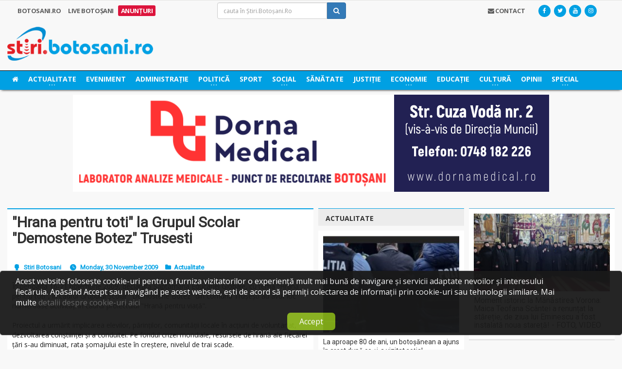

--- FILE ---
content_type: text/html; charset=UTF-8
request_url: https://stiri.botosani.ro/stiri/actualitate/quothrana-pentru-totiquot-la-grupul-scolar-quotdemostene-botezquot-trusesti.html
body_size: 70224
content:
<!DOCTYPE HTML>
<html lang="ro" xml:lang="ro">
	<head>
		<title>&quot;Hrana pentru toti&quot; la Grupul Scolar &quot;Demostene Botez&quot; Trusesti, Știri Botoșani, Actualitate - Stiri.Botosani.Ro</title>
		<meta name="description" content="in perioada 16-21 noiembrie 2009, declarata Saptamana Educatiei Globale, cu tema &quot;Hrana pentru toti&quot;, in cadrul Grupului Scolar &quot;Demostene Botez&quot; din comuna Trusesti au avut loc numeroase activitati in cadrul proiectului &quot;Hra..." />

		<meta charset="utf-8">
		<meta http-equiv="Content-Type" content="text/html; charset=UTF-8" />
		<meta name="viewport" content="width=device-width, initial-scale=1" />

		<meta http-equiv="cache-control" content="max-age=0" />
		<meta http-equiv="cache-control" content="no-cache" />
		<meta http-equiv="expires" content="0" />
		<meta http-equiv="expires" content="Tue, 01 Jan 1980 1:00:00 GMT" />
		<meta http-equiv="pragma" content="no-cache" />

		<!-- Theme styling START -->
		<link type="text/css" rel="stylesheet" href="https://fonts.googleapis.com/css?family=Open+Sans:300,400,600,700,800&subset=latin,latin-ext&display=swap" />
		<link type="text/css" rel="stylesheet" href='https://fonts.googleapis.com/css?family=Montserrat:400,700&display=swap' />
		<link type="text/css" rel="stylesheet" href="https://fonts.googleapis.com/css?family=Roboto&subset=latin-ext&display=swap" />
		<link href="//maxcdn.bootstrapcdn.com/font-awesome/4.7.0/css/font-awesome.min.css" rel="stylesheet" type="text/css" />

		<link rel="stylesheet" type="text/css" href="/layouts/bt/assets/styles/style.css" />
		<!-- Theme styling END -->

		<meta name="google-site-verification" content="McYRdUsHjth4DZyPPqTfo-nJ6GyXwIVkrvjSnugzZXM" />
		<script>
  (function(i,s,o,g,r,a,m){i['GoogleAnalyticsObject']=r;i[r]=i[r]||function(){
  (i[r].q=i[r].q||[]).push(arguments)},i[r].l=1*new Date();a=s.createElement(o),
  m=s.getElementsByTagName(o)[0];a.async=1;a.src=g;m.parentNode.insertBefore(a,m)
  })(window,document,'script','//www.google-analytics.com/analytics.js','ga');

  ga('create', 'UA-2050550-11', 'auto');
  ga('require', 'displayfeatures');
  ga('send', 'pageview');
</script>

		<link rel="shortcut icon" href="/layouts/bt/assets/images/favicon.ico">

		<!-- System JS START -->
		<script type="text/javascript">var site_url = 'https://stiri.botosani.ro/';var site_tpl = '/layouts/bt/';</script>
		<script>(function(w,d,u){w.readyQ=[];w.bindReadyQ=[];function p(x,y){if(x=="ready"){w.bindReadyQ.push(y);}else{w.readyQ.push(x);}};var a={ready:p,bind:p};w.$=w.jQuery=function(f){if(f===d||f===u){return a}else{p(f)}}})(window,document)</script>
		<script data-ad-client="ca-pub-5017174698749213" async src="https://pagead2.googlesyndication.com/pagead/js/adsbygoogle.js"></script>


		<!-- System JS END -->

		<script type="text/javascript">
        var googletag = googletag || {};
        googletag.cmd = googletag.cmd || [];
        (function() {
            var gads = document.createElement("script");
            gads.async = false;
            gads.type = "text/javascript";
            var useSSL = "https:" == document.location.protocol;
            gads.src = (useSSL ? "https:" : "http:") + "//www.googletagservices.com/tag/js/gpt.js";
            var node = document.getElementsByTagName("script")[0];
            node.parentNode.insertBefore(gads, node);
        })();
</script>

<!--<script type="text/javascript">
var disqus_config = function () { 
  this.language = "ro";
};-->

<script type="text/javascript">

function setIframeHeight(id) {
    let ifrm = document.getElementById(id);
    let doc = ifrm.contentDocument ? ifrm.contentDocument : ifrm.contentWindow.document;
    ifrm.style.visibility = 'hidden';
    ifrm.style.height = "10px";
    ifrm.style.height = getDocHeight(doc) + 4 + "px";
    ifrm.style.visibility = 'visible';
  	console.log(getDocHeight(doc));
}

function getDocHeight(doc) {
    doc = doc || document;
    let body = doc.body,
        html = doc.documentElement;
    let height = Math.max(body.scrollHeight, body.offsetHeight, html.clientHeight, html.scrollHeight, html.offsetHeight);
    return height;
}
</script>
<meta name='profitshareid' content='05d3a2e37a6cef14a5e587d717d4be9f' />
<meta name="google-site-verification" content="nQG48ToEKwITeBLiAGdoDVwgHlJvNZHGP3dbTGaHymM" />

<script src="https://analytics.ahrefs.com/analytics.js" data-key="zbd4I4/5XAUeI25ruxisyw" async></script>

		<script type="text/javascript">

                    googletag.cmd.push(function() {
adslot_1587133005 = googletag.defineSlot('/5696084/Stiri_300x300_right11', [300, 300], 'div-gpt-ad-1482245061317-0').addService(googletag.pubads()).setCollapseEmptyDiv(true, true);
adslot_1479677421 = googletag.defineSlot('/5696084/Stiri_468x300_articol', [468, 300], 'div-gpt-ad-1567684787846-0-mobile').addService(googletag.pubads()).setCollapseEmptyDiv(true, true);
adslot_1614605609 = googletag.defineSlot('/5696084/Stiri_300x150_right_9', [300, 150], 'div-gpt-ad-1614605582663-0').addService(googletag.pubads()).setCollapseEmptyDiv(true, true);
googletag.pubads().enableAsyncRendering();

                    googletag.pubads().disableInitialLoad();

                    googletag.enableServices();

                    })

                    </script>

		<meta property='fb:app_id' content='484373115062374'/>
		<meta property='og:locale' content='ro_RO'/>
		<meta property='og:type' content='website'/>
		<meta property="og:title" content="&quot;Hrana pentru toti&quot; la Grupul Scolar &quot;Demostene Botez&quot; Trusesti" />
		<meta property="og:url" content="https://stiri.botosani.ro/stiri/actualitate/quothrana-pentru-totiquot-la-grupul-scolar-quotdemostene-botezquot-trusesti.html" />
		<meta property="og:image" content="https://stiri.botosani.ro/media/images/articles/big/" />
		<meta property="og:description" content="in perioada 16-21 noiembrie 2009, declarata Saptamana Educatiei Globale, cu tema &quot;Hrana pentru toti&quot;, in cadrul Grupului Scolar &quot;Demostene Botez&quot; din comuna Trusesti au avut loc numeroase activitati in cadrul proiectului &quot;Hra..." />
		<meta property='og:site_name' content='Știri Botoșani - Cel mai citit ziar online de știri din Botoșani!'/>

		<meta name="twitter:card" content="summary_large_image">
		<meta name="twitter:url" content="https://stiri.botosani.ro/stiri/actualitate/quothrana-pentru-totiquot-la-grupul-scolar-quotdemostene-botezquot-trusesti.html">
		<meta name="twitter:title" content="&quot;Hrana pentru toti&quot; la Grupul Scolar &quot;Demostene Botez&quot; Trusesti">
		<meta name="twitter:description" content="in perioada 16-21 noiembrie 2009, declarata Saptamana Educatiei Globale, cu tema &quot;Hrana pentru toti&quot;, in cadrul Grupului Scolar &quot;Demostene Botez&quot; din comuna Trusesti au avut loc numeroase activitati in cadrul proiectului &quot;Hra...">
		<meta name="twitter:image" content="https://stiri.botosani.ro/media/images/articles/big/">
		<meta name="twitter:image:alt" content="&quot;Hrana pentru toti&quot; la Grupul Scolar &quot;Demostene Botez&quot; Trusesti">
		<meta name="twitter:site" content="@StiriBotosaniRo">
		<meta name="twitter:creator" content="@StiriBotosaniRo">


                <!-- Meta Pixel Code -->
                <script>
!function(f,b,e,v,n,t,s)
{if(f.fbq)return;n=f.fbq=function(){n.callMethod?
n.callMethod.apply(n,arguments):n.queue.push(arguments)};
if(!f._fbq)f._fbq=n;n.push=n;n.loaded=!0;n.version='2.0';
n.queue=[];t=b.createElement(e);t.async=!0;
t.src=v;s=b.getElementsByTagName(e)[0];
s.parentNode.insertBefore(t,s)}(window, document,'script',
'https://connect.facebook.net/en_US/fbevents.js');
fbq('init', '1632650040808520');
fbq('track', 'PageView');
                </script>
                <noscript><img height="1" width="1" style="display:none"
                src="https://www.facebook.com/tr?id=1632650040808520&ev=PageView&noscript=1"
                /></noscript>
                <!-- End Meta Pixel Code -->

<script src="https://cdn.onesignal.com/sdks/web/v16/OneSignalSDK.page.js" defer></script>
<script>
  window.OneSignalDeferred = window.OneSignalDeferred || [];
  OneSignalDeferred.push(async function(OneSignal) {
    await OneSignal.init({
      appId: "39746227-213f-4f58-9ef8-7162927e016b",
    });
  });
</script>
	</head>

	<body class="ot-menu-will-follow">
		<div class="boxed">
			<!--[if (lt IE 9) | IE 9]>
			<div>
				<div class="col-md-12 nopadding">
					<div class="alert alert-warning nomargin">
						<p class="text-center">
							<i class="fa fa-exclamation-triangle"></i>
							<strong class="text-uppercase"> Atenție!</strong> Este posibil ca această pagină să nu se afișeze corect deoarece folosești o versiune prea veche de Internet Explorer.
							<a href="http://goo.gl/7gjMjV" class="btn btn-warning" target="_blank">Actualizează acum!</a>
						</p>
					</div>
				</div>
			</div>
			<![endif]-->

			<noscript>
				<div>
					<div class="col-md-12 nopadding">
						<div class="alert alert-danger nomargin">
							<p class="text-center">
								<i class="fa fa-times-circle"></i>
								<strong class="text-uppercase"> Atenție!</strong> Pentru a te putea bucura de o experiență cât mai plăcută în site-ul nostru, te rugăm să activezi suportul Javascript în navigatorul tău.
							</p>
						</div>
					</div>
				</div>
			</noscript>


			<!-- Ads blocker detection START -->
			<div class="ad-placement" id="ablockercheck"></div>
			<!-- Ads blocker detection END -->

			<div id="header">


				<div class="hidden-xs hidden-sm">
					<nav id="top-menu">
						<div class="wrapper">
							<div>
								<div class="col-md-4">
									<div class="top-panel-weather text-uppercase" rel="Botosani.ro">
										<a href="https://stiri.botosani.ro/botosani/">
											<strong>Botosani.RO</strong>
										</a>

										<a href="https://stiri.botosani.ro/live/" >
											<strong>Live Botoșani</strong>
										</a>
										<a href="https://stiri.botosani.ro/anunturi/" style='background: #dc143c; padding:2px 0px; border-radius: 3px; color: white;'>
											<strong>Anunțuri</strong>
										</a>
									</div>
								</div>
								<div class="col-md-3">
									<div class="header-search clearfix">
										<form method="post" name="f-src" id="f-src" action="https://stiri.botosani.ro/do_search.php">
											<input type="hidden" name="src_section" value="1" />

											<input type="text" name="criteria" id="criteria" value="" placeholder="cauta în Știri.Botoșani.Ro" class="form-control">
											<button type="submit" name="go-src" id="go-src" class="btn btn-primary"><i class="fa fa-search"></i></button>
										</form>
									</div>
								</div>
								<div class="col-md-5">
								    <!--
									<div id="weather-container" class="top-panel-weather right" data-toggle="popover" title="Vremea în Botoșani" data-content="<i class='wi wi-day-cloudy-high'></i> Acum sunt 21&deg;C, cer acoperit de nori<br /><br /><i class='wi wi-raindrop'></i> Umiditate in aer: 47%<br /><i class='wi wi-strong-wind'></i> Viteza vântului: 3 km/h" data-container="body" data-placement="bottom" data-trigger="hover">
										<strong>Vremea</strong>
										<span class="w-stats">
											<i class="wi wi-day-cloudy-high"></i>21&deg;C
										</span>
									</div>

									<script type="text/javascript">
									    $(document).ready(function() {
									        $('#weather-container').popover({
									        	html: true
									        });
									    });
									</script>
                                    -->
									<div class="header-socials right">
										<a href="https://www.facebook.com/stiribotosani.ro/"  target="_blank"><i class="fa fa-facebook"></i></a>
										<a href="https://twitter.com/StiriBotosaniRo"  target="_blank"><i class="fa fa-twitter"></i></a>
										<a href="https://www.youtube.com/channel/UCWZbXXn5wLSq-nwaj2tIggQ"  target="_blank"><i class="fa fa-youtube"></i></a>
										<a href="https://www.instagram.com/stiribotosani.ro"  target="_blank"><i class="fa fa-instagram"></i></a>
									</div>

									<div class="top-panel-weather right">
										<a href="https://stiri.botosani.ro/contact/" class="text-uppercase head-contact"><strong><i class="fa fa-envelope"></i> Contact</strong></a>
									</div>
								</div>
							</div>
						</div>
					</nav>

					<div class="wrapper">
						<div class="header-panels">
							<div class="header-logo">
								<a href="https://stiri.botosani.ro/"><img src="/layouts/bt/assets/images/logo/stiri.png" alt="Știri Botoșani Botosani" /></a>
							</div>

						</div>
					</div>

					<nav id="main-menu" style="background: #00a0e3;box-shadow: 0px 3px 5px -3px black;border-top:1px solid black">
						<div class="main-menu-placeholder">
							<div class="wrapper">
								<ul class="load-responsive" rel="Categorii">
									<li class="text-uppercase">
										<a href="https://stiri.botosani.ro/"><i class="fa fa-home"></i></a>
									</li>
									<li class="text-uppercase">
										<a href="https://stiri.botosani.ro/stiri/actualitate/"><span> Actualitate </span></a>
										<ul class="sub-menu">
											<li>
												<a href="https://stiri.botosani.ro/stiri/invitatul-de-la-stiri/"> Invitatul de la Știri </a>

											</li>
											<li>
												<a href="https://stiri.botosani.ro/stiri/light-it-up/"> Light It Up </a>

											</li>
										</ul>
									</li>
									<li class="text-uppercase">
										<a href="https://stiri.botosani.ro/stiri/eveniment/"> Eveniment </a>
									</li>
									<li class="text-uppercase">
										<a href="https://stiri.botosani.ro/stiri/administratie/"> Administrație </a>
									</li>
									<li class="text-uppercase">
										<a href="https://stiri.botosani.ro/stiri/politica/"><span> Politică </span></a>
										<ul class="sub-menu">
											<li>
												<a href="https://stiri.botosani.ro/stiri/alegeri-botosani/"> Alegeri Botoșani </a>

											</li>
										</ul>
									</li>
									<li class="text-uppercase">
										<a href="https://stiri.botosani.ro/stiri/sport/"> Sport </a>
									</li>
									<li class="text-uppercase">
										<a href="https://stiri.botosani.ro/stiri/social/"><span> Social </span></a>
										<ul class="sub-menu">
											<li>
												<a href="https://stiri.botosani.ro/stiri/botosaniul-pune-suflet/"> Botoșaniul pune suflet </a>

											</li>
										</ul>
									</li>
									<li class="text-uppercase">
										<a href="https://stiri.botosani.ro/stiri/sanatate/"> Sănătate </a>
									</li>
									<li class="text-uppercase">
										<a href="https://stiri.botosani.ro/stiri/justitie/"> Justiție </a>
									</li>
									<li class="text-uppercase">
										<a href="https://stiri.botosani.ro/stiri/economic/"><span> Economie </span></a>
										<ul class="sub-menu">
											<li>
												<a href="https://stiri.botosani.ro/stiri/business-botosani/"> Business Botosani </a>

											</li>
											<li>
												<a href="https://stiri.botosani.ro/stiri/advertorial/"> Advertorial </a>

											</li>
										</ul>
									</li>
									<li class="text-uppercase">
										<a href="https://stiri.botosani.ro/stiri/educatie/"> Educație </a>
									</li>
									<li class="text-uppercase">
										<a href="https://stiri.botosani.ro/stiri/cultura/"><span> Cultură </span></a>
										<ul class="sub-menu">
											<li>
												<a href="https://stiri.botosani.ro/stiri/timpul-meu-liber/"> Timpul meu liber </a>

											</li>
											<li>
												<a href="https://stiri.botosani.ro/stiri/versuri-din-strada/"> VERSURI DIN STRADĂ </a>

											</li>
										</ul>
									</li>
									<li class="text-uppercase">
										<a href="https://stiri.botosani.ro/stiri/opinii/"> Opinii </a>
									</li>
									<li class="text-uppercase">
										<a href="https://stiri.botosani.ro/stiri/special/"><span> Special </span></a>
										<ul class="sub-menu">
											<li>
												<a href="https://stiri.botosani.ro/stiri/oamenii-cetatii/"> Oamenii cetății </a>

											</li>
											<li>
												<a href="https://stiri.botosani.ro/stiri/poza-zilei/"> Poza Zilei </a>

											</li>
											<li>
												<a href="https://stiri.botosani.ro/stiri/lifestyle/"> Life &amp; Style </a>

											</li>
											<li>
												<a href="https://stiri.botosani.ro/stiri/divertisment/"> Divertisment </a>

											</li>
											<li>
												<a href="https://stiri.botosani.ro/stiri/monden/"> Monden </a>

											</li>
											<li>
												<a href="https://stiri.botosani.ro/stiri/oameni-si-meserii/"> Oameni și Meserii </a>

											</li>
										</ul>
									</li>

								</ul>
							</div>

						</div>
					</nav>
				</div>

				<div class="hidden-md hidden-lg">
					<div>
						<div class="col-md-12">
							<div class="top-panel-weather text-uppercase fs-12" rel="Botosani.ro">
								<a href="https://stiri.botosani.ro/botosani/">
									<strong>Botosani.RO</strong>
								</a>

								<a href="https://stiri.botosani.ro/live/" >
									<strong>Live Botoșani</strong>
								</a>
								<a href="https://stiri.botosani.ro/anunturi/" style='background: #dc143c; padding:2px 0px; border-radius: 3px; color: white;'>
									<strong>Anunțuri</strong>
								</a>
							</div>
						</div>
					</div>
					<div>
						<div class="col-xs-4 col-sm-4">
							<div class="header-socials left">
								<a href="https://www.facebook.com/stiribotosani.ro/"  target="_blank"><i class="fa fa-facebook"></i></a>
								<a href="https://twitter.com/StiriBotosaniRo"  target="_blank"><i class="fa fa-twitter"></i></a>
								<a href="https://www.youtube.com/channel/UCWZbXXn5wLSq-nwaj2tIggQ"  target="_blank"><i class="fa fa-youtube"></i></a>
								<a href="https://www.instagram.com/stiribotosani.ro"  target="_blank"><i class="fa fa-instagram"></i></a>
							</div>
						</div>
						<div class="col-xs-4 col-sm-4 text-center">
							<div class="top-panel-weather">
								<a href="https://stiri.botosani.ro/contact/" class="text-uppercase head-contact"><strong><i class="fa fa-envelope"></i> Contact</strong></a>
							</div>
						</div>
						<div class="col-xs-4 col-sm-4">
						    <!--
							<div id="weather-container" class="top-panel-weather right" data-toggle="popover" title="Vremea în Botoșani" data-content="<i class='wi wi-day-cloudy-high'></i> Acum sunt 21&deg;C, cer acoperit de nori<br /><br /><i class='wi wi-raindrop'></i> Umiditate in aer: 47%<br /><i class='wi wi-strong-wind'></i> Viteza vântului: 3 km/h" data-container="body" data-placement="bottom" data-trigger="hover">
								<span class="w-stats">
									<i class="wi wi-day-cloudy-high"></i>21&deg;C
								</span>
							</div>

							<script type="text/javascript">
							    $(document).ready(function() {
							        $('#weather-container').popover({
							        	html: true
							        });
							    });
							</script>
							-->
						</div>
					</div>

					<div class="">
						<div class="col-md-12">
							<div class="header-search-1">
								<form method="post" name="f-src" id="f-src-responsive" action="https://stiri.botosani.ro/do_search.php">
									<input type="hidden" name="src_section" value="1" />

									<input type="text" name="criteria" id="criteria-responsive" value="" placeholder="cauta în Știri.Botoșani.Ro" class="form-control">
									<button type="submit" name="go-src" id="go-src-responsive" class="btn btn-primary"><i class="fa fa-search"></i></button>
								</form>
							</div>
						</div>
					</div>

					<div class="stuck" id="resp-logo-sticker">
						<div class="col-xs-8 col-sm-8">
							<div class="header-logo-1">
								<a href="https://stiri.botosani.ro/"><img src="/layouts/bt/assets/images/logo/stiri.png" alt="Știri Botoșani Botosani" /></a>
							</div>
						</div>
						<div class="col-xs-4 col-sm-4 text-right">
							<div class="resp-menu-trigger">
								<a href="#" class="nav-trigger">
									<i class="fa fa-bars"></i> MENIU
								</a>
							</div>
						</div>
						<script>
							function testSubMenuVal(item){
								if($(item).parent().find('.sub-menu').find('li').length){
									return false;
								}
							}
						</script>
						<div class="col-xs-12 col-sm-12" style="padding: 0px">
							<ul class="resp-main-menu" style="overflow: auto;">
								<li class="text-uppercase" value="0" style="float:left;width: 50%" onclick="toggleSubMenu(this)">
									<div style="display:flex;justify-content:space-between">
									<a href="https://stiri.botosani.ro/stiri/actualitate/" style="font-size:15px;"><span> Actualitate </span></a>
									 <i class="fa fa-chevron-down" style="background:white;color:#00a0e3;width:35px;height:15px;line-height:15px;transform: translateY(4px);margin-right:20px; outline:1px solid white;text-align: center;"></i>
									</div>
									<ul class="sub-menu" style="display:none;margin:0;">
										<li>
											<a href="https://stiri.botosani.ro/stiri/invitatul-de-la-stiri/"><i class="fa fa-long-arrow-right"></i> Invitatul de la Știri</a>

										</li>
										<li>
											<a href="https://stiri.botosani.ro/stiri/light-it-up/"><i class="fa fa-long-arrow-right"></i> Light It Up</a>

										</li>
									</ul>
								</li>
								<li class="text-uppercase" value="0" style="float:left;width: 50%" onclick="toggleSubMenu(this)">
									<div style="display:flex;justify-content:space-between">
									<a href="https://stiri.botosani.ro/stiri/eveniment/" style="font-size:15px;"> Eveniment </a>
									
									</div>
								</li>
								<li class="text-uppercase" value="0" style="float:left;width: 50%" onclick="toggleSubMenu(this)">
									<div style="display:flex;justify-content:space-between">
									<a href="https://stiri.botosani.ro/stiri/administratie/" style="font-size:15px;"> Administrație </a>
									
									</div>
								</li>
								<li class="text-uppercase" value="0" style="float:left;width: 50%" onclick="toggleSubMenu(this)">
									<div style="display:flex;justify-content:space-between">
									<a href="https://stiri.botosani.ro/stiri/politica/" style="font-size:15px;"><span> Politică </span></a>
									 <i class="fa fa-chevron-down" style="background:white;color:#00a0e3;width:35px;height:15px;line-height:15px;transform: translateY(4px);margin-right:20px; outline:1px solid white;text-align: center;"></i>
									</div>
									<ul class="sub-menu" style="display:none;margin:0;">
										<li>
											<a href="https://stiri.botosani.ro/stiri/alegeri-botosani/"><i class="fa fa-long-arrow-right"></i> Alegeri Botoșani</a>

										</li>
									</ul>
								</li>
								<li class="text-uppercase" value="0" style="float:left;width: 50%" onclick="toggleSubMenu(this)">
									<div style="display:flex;justify-content:space-between">
									<a href="https://stiri.botosani.ro/stiri/sport/" style="font-size:15px;"> Sport </a>
									
									</div>
								</li>
								<li class="text-uppercase" value="0" style="float:left;width: 50%" onclick="toggleSubMenu(this)">
									<div style="display:flex;justify-content:space-between">
									<a href="https://stiri.botosani.ro/stiri/social/" style="font-size:15px;"><span> Social </span></a>
									 <i class="fa fa-chevron-down" style="background:white;color:#00a0e3;width:35px;height:15px;line-height:15px;transform: translateY(4px);margin-right:20px; outline:1px solid white;text-align: center;"></i>
									</div>
									<ul class="sub-menu" style="display:none;margin:0;">
										<li>
											<a href="https://stiri.botosani.ro/stiri/botosaniul-pune-suflet/"><i class="fa fa-long-arrow-right"></i> Botoșaniul pune suflet</a>

										</li>
									</ul>
								</li>
								<li class="text-uppercase" value="0" style="float:left;width: 50%" onclick="toggleSubMenu(this)">
									<div style="display:flex;justify-content:space-between">
									<a href="https://stiri.botosani.ro/stiri/sanatate/" style="font-size:15px;"> Sănătate </a>
									
									</div>
								</li>
								<li class="text-uppercase" value="0" style="float:left;width: 50%" onclick="toggleSubMenu(this)">
									<div style="display:flex;justify-content:space-between">
									<a href="https://stiri.botosani.ro/stiri/justitie/" style="font-size:15px;"> Justiție </a>
									
									</div>
								</li>
								<li class="text-uppercase" value="0" style="float:left;width: 50%" onclick="toggleSubMenu(this)">
									<div style="display:flex;justify-content:space-between">
									<a href="https://stiri.botosani.ro/stiri/economic/" style="font-size:15px;"><span> Economie </span></a>
									 <i class="fa fa-chevron-down" style="background:white;color:#00a0e3;width:35px;height:15px;line-height:15px;transform: translateY(4px);margin-right:20px; outline:1px solid white;text-align: center;"></i>
									</div>
									<ul class="sub-menu" style="display:none;margin:0;">
										<li>
											<a href="https://stiri.botosani.ro/stiri/business-botosani/"><i class="fa fa-long-arrow-right"></i> Business Botosani</a>

										</li>
										<li>
											<a href="https://stiri.botosani.ro/stiri/advertorial/"><i class="fa fa-long-arrow-right"></i> Advertorial</a>

										</li>
									</ul>
								</li>
								<li class="text-uppercase" value="0" style="float:left;width: 50%" onclick="toggleSubMenu(this)">
									<div style="display:flex;justify-content:space-between">
									<a href="https://stiri.botosani.ro/stiri/educatie/" style="font-size:15px;"> Educație </a>
									
									</div>
								</li>
								<li class="text-uppercase" value="0" style="float:left;width: 50%" onclick="toggleSubMenu(this)">
									<div style="display:flex;justify-content:space-between">
									<a href="https://stiri.botosani.ro/stiri/cultura/" style="font-size:15px;"><span> Cultură </span></a>
									 <i class="fa fa-chevron-down" style="background:white;color:#00a0e3;width:35px;height:15px;line-height:15px;transform: translateY(4px);margin-right:20px; outline:1px solid white;text-align: center;"></i>
									</div>
									<ul class="sub-menu" style="display:none;margin:0;">
										<li>
											<a href="https://stiri.botosani.ro/stiri/timpul-meu-liber/"><i class="fa fa-long-arrow-right"></i> Timpul meu liber</a>

										</li>
										<li>
											<a href="https://stiri.botosani.ro/stiri/versuri-din-strada/"><i class="fa fa-long-arrow-right"></i> VERSURI DIN STRADĂ</a>

										</li>
									</ul>
								</li>
								<li class="text-uppercase" value="0" style="float:left;width: 50%" onclick="toggleSubMenu(this)">
									<div style="display:flex;justify-content:space-between">
									<a href="https://stiri.botosani.ro/stiri/opinii/" style="font-size:15px;"> Opinii </a>
									
									</div>
								</li>
								<li class="text-uppercase" value="0" style="float:left;width: 50%" onclick="toggleSubMenu(this)">
									<div style="display:flex;justify-content:space-between">
									<a href="https://stiri.botosani.ro/stiri/special/" style="font-size:15px;"><span> Special </span></a>
									 <i class="fa fa-chevron-down" style="background:white;color:#00a0e3;width:35px;height:15px;line-height:15px;transform: translateY(4px);margin-right:20px; outline:1px solid white;text-align: center;"></i>
									</div>
									<ul class="sub-menu" style="display:none;margin:0;">
										<li>
											<a href="https://stiri.botosani.ro/stiri/oamenii-cetatii/"><i class="fa fa-long-arrow-right"></i> Oamenii cetății</a>

										</li>
										<li>
											<a href="https://stiri.botosani.ro/stiri/poza-zilei/"><i class="fa fa-long-arrow-right"></i> Poza Zilei</a>

										</li>
										<li>
											<a href="https://stiri.botosani.ro/stiri/lifestyle/"><i class="fa fa-long-arrow-right"></i> Life &amp; Style</a>

										</li>
										<li>
											<a href="https://stiri.botosani.ro/stiri/divertisment/"><i class="fa fa-long-arrow-right"></i> Divertisment</a>

										</li>
										<li>
											<a href="https://stiri.botosani.ro/stiri/monden/"><i class="fa fa-long-arrow-right"></i> Monden</a>

										</li>
										<li>
											<a href="https://stiri.botosani.ro/stiri/oameni-si-meserii/"><i class="fa fa-long-arrow-right"></i> Oameni și Meserii</a>

										</li>
									</ul>
								</li>
						  	</ul>
						</div>
					</div>

					<script type="text/javascript">
				    $(document).ready(function(){
			      		$(window).stuck();
			    	});
				  	</script>
				</div>

				<div class="wrapper">
					<div class="ads_zone_4">
						<iframe id='iframe468' src='https://stiri.botosani.ro/html5Ads/468/Dorna Medical 980x200px new.html' frameborder='0' scrolling='no' align='middle' style='display:inline-block;overflow:hidden;height:0;width:100%' onload='setIframeHeight(this.id)'></iframe>
					</div>
				</div>
				<div class="clearfix"></div>
			</div>




<div id="content">
	<div class="wrapper">
		<div class="paragraph-row portus-main-content-panel">
			<div class="column12">
				<div class="portus-main-content-s-block">


					<div class="portus-main-content">
						<div class="theiaStickySidebar">
							<div class="portus-main-article-block">
								<h2>
									&quot;Hrana pentru toti&quot; la Grupul Scolar &quot;Demostene Botez&quot; Trusesti

								</h2>

								<div class="clearfix"></div>

								<span class="portus-main-article-meta">
									<a href="https://stiri.botosani.ro/stiri/autor/botosani/" class="item-meta-i"><i class="po po-head"></i>Stiri Botosani</a>
									<span class="item-meta-i"><i class="po po-clock"></i>Monday, 30 November 2009</span>
									<span class="item-meta-i"><i class="fa fa-folder"></i><a href="https://stiri.botosani.ro/stiri/actualitate/">Actualitate</a></span>
									<span class="item-meta-i disqus-comment-count" data-disqus-identifier="10177"></span>
								</span>



								<div class="main-article-content">

									&Icirc;n perioada 16-21 noiembrie 2009, declarată Săptăm&acirc;na Educaţiei Globale, cu tema &quot;Hrană pentru toţi&quot;, &icirc;n cadrul Grupului Şcolar &quot;Demostene Botez&quot; din comuna Truşeşti au avut loc numeroase activităţi &icirc;n cadrul proiectului &quot;Hrană pentru viaţă&quot;.<br/><br/>
Proiectul a urmărit implicarea elevilor, părinţilor, comunităţii locale &icirc;n acţiuni de voluntariat, dezvoltarea conştiinţei şi a conduitei. Pe fondul crizei mondiale, resursele de hrană ale fiecărei ţări s-au diminuat, rata şomajului este &icirc;n creştere, nivelul de trai scade.<br/><br/>
Ţara noastră parcurge această perioadă plină de provocări, se iau măsuri anti-criză, &icirc;nsă acestea sunt insuficiente pentru categoriile defavorizate. Mai ales &icirc;n&nbsp; mediul rural, rata şomajului a atins cote alarmante, astfel &icirc;nc&acirc;t&nbsp; aproximativ 45% dintre elevii din &icirc;nvăţăm&acirc;ntul liceal se află&nbsp; &icirc;n programul pentru burse sociale (&quot;Bani de liceu&quot;).<br/><br/>
&Icirc;n aceste condiţii, participanţii la proiect au dorit formarea unui climat &icirc;n care elevii şi profesorii se&nbsp; motivează reciproc pentru a lucra &icirc;mpreună &icirc;n vederea &icirc;nţelegerii problemelor sociale cu care se confruntă&nbsp; şi identificării soluţiilor potrivite, capabile de aplicabilitate.<br/><br/>
Proiectul a avut ca tehnici de lucru şi forme de organizare: work&ndash;shop-uri, activităţi practice şi sportive, concursuri, jocuri de rol, scenarii metaforice, dezbateri, prezentări PowerPoint, prelegeri, filme documentare, studiul unor documente scrise (legislaţie), realizarea de colecţii de informaţii şi imagini (desenarea spaţiului existenţial), studiu de caz, consiliere de grup. Prin parteneriatele &icirc;ncheiate cu Parohia &quot;Sf.Nicolae&quot; Truşeşti, Direcţia de sănătate publică Botoşani, Direcţia judeţeană de tineret şi sport Botoşani, A.J. &quot;Sportul pentru toţi&quot;, Asistenţa sociala Truşeşti, Centru Judeţean de Resurse şi Asistenţă Educaţională Botoşani&nbsp; am reuşit să sprijinim activităţile de informare cu privire la un stil de viaţă sănătos prin alimentaţie corectă şi mişcare, schimbarea atitudinii la elevi, tineri, &icirc;n ceea ce priveşte valorile umane, cunoaşterea de tehnici/metode de a face faţă stresului.<br/><br/>
Cu ajutorul partenerilor am asigurat o parte din premiile participanţilor la concursuri.Şcolile arondate grupului şcolar au făcut numeroase activităţi:<br />
-&quot;Şi eu am dreptul să fiu bine alimentat&quot; la Şcoala cu clasele I &ndash;VIII&nbsp; Drislea, prof. Mariana Teiu , prof.Elisabeta Bostan, prof.Marius Mutuzac,(realiz&acirc;nd o mască din fructe şi legume din grădină) <br />
-&quot;Scrisoare pentru tine&quot; la Şcoala cu clasele I-VIII Buhăceni, prof. Alisa Simona Găluşcă, ed. Marina Amăriuţei, (elevii au confecţionat plicuri şi scrisori &icirc;n forma de fructe şi legume şi au scris mesaje ce vizează alimentaţia sănătoasă pecare le &icirc;mpart cu ajutorul poştaşului &icirc;n sat şi &icirc;n comună) <br />
-&quot;Colorează-ţi farfuria &icirc;n fiecare zi cu ceva&quot; Şcoala cu clasele I-VIII Truşeşti, prof. Simona Doncilă (panou informativ cu piramida alimentaţiei şi piramida mişcării)<br />
-&quot;Echipa savorilor&quot; Grup Şcolar Demostene Botez, prof. Ionel Doncilă (elevii au realizat desene pe pereţii sălii de sport reprezent&acirc;nd o echipă formată din alimente ce fac diferite jocuri sportive) <br />
-&quot;G&acirc;nduri albe, g&acirc;nduri negre&quot; profesor psiholog Fecioru-Cantemir Daniela a prezentat termenul de stress şi a căutat, &icirc;mpreună cu cadrele didactice participante, modalităţi de combatere a acestuia la locul de muncă.<br/><br/>
&Icirc;n perioada următoare vor mai avea loc activităţi de voluntariat pentru sărbătoarea lui Moş Nicolae şi a Crăciunului, realizarea de pachete cu dulciuri şi distribuirea acestora către copiii nevoiaşi.<br />
&nbsp;<br />
&Icirc;n perioada următoare vor mai avea loc activităţi de voluntariat pentru sărbătoarea lui Moş Nicolae şi a Crăciunului, realizarea de pachete cu dulciuri şi distribuirea acestora către copiii nevoiaşi.<br />
&nbsp;<br />
Reducerea treptată a discriminării de orice tip şi realizarea integrării sociale este evidenţiată de un grup de elevi &icirc;ndrumaţi de d-na prof. Camelia Olaru &icirc;n activitatea<br/><br/>
&quot;Adu-mi şi mie ceva!&quot; &icirc;n care au fost str&acirc;nse produse alimentare pentru familii nevoiaşe din care fac şi elevii participanţi parte. &quot;Gastronomia, pasiunea mea&quot; a fost altă activitate prin care profesorii şi elevii s-au &icirc;ntrecut &icirc;n arta culinară europeană<br/><br/>
Echipa de proiect: director prof. Ionel Doncilă<br />
Consilier educativ Cătălina Adochiţi<br />
Profesor psiholog Fecioru Catemir Daniela<br />
Prof. Simona Doncilă<br />
&nbsp;<br/><br/> <div class="clearfix"></div><a class="related_tag_href" href="https://stiri.botosani.ro/stiri/social/s-a-deschis-lista-de-nominalizari-pentru-gala-nationala-a-excelentei-in-asistenta-sociala.html" ><div class="related_tag_box"><div class = related_tag_img><img src="https://stiri.botosani.ro//media/images/articles/medium/s-a-deschis-lista-de-nominalizari-pentru-gala-nationala-a-excelentei-in-asistenta-sociala-F8r.jpg"> </div><div class = "related_tag_text"> <b>CITEȘTE ȘI: </b>"S-a deschis lista de nominalizări pentru Gala Națională a Excelenței în Asisten�..."</div></div> </a> <div class="clearfix"></div><p style="display: none;">&nbsp;</p>

									<div class="clearfix clearfix-full"></div>

									<div class="hidden-xs hidden-sm">
									<div class="spacer-10 hidden-xs hidden-sm"></div>
									<div class="ads_zone_5">
										<div class="ads_zone_5_item">
											<iframe id='iframe13' src='https://stiri.botosani.ro/html5Ads/13/Try grup 468x300px.html' frameborder='0' scrolling='no' align='middle' style='display:inline-block;overflow:hidden;height:0;width:100%' onload='setIframeHeight(this.id)'></iframe>
										</div>
									</div>
									</div>
									<div class="spacer-10 hidden-xs hidden-sm"></div>
									<script async src="https://pagead2.googlesyndication.com/pagead/js/adsbygoogle.js"></script>
									<!-- adsense Botosani_300X300 -->
									<ins class="adsbygoogle"
     									style="display:block"
    									data-ad-client="ca-pub-5017174698749213"
    									data-ad-slot="6495878484"
     									data-ad-format="auto"
     									data-full-width-responsive="true"></ins>
									<script>
     										(adsbygoogle = window.adsbygoogle || []).push();
									</script>
									<p class="clearfix clearfix-full"></p>
								</div>

								<div class="article-main-next-prev">
									<p class="clearfix">&nbsp;</p>
									<div class="paragraph-row">
										<div class="column6">
											<a href="https://stiri.botosani.ro/stiri/actualitate/sedinta-consiliului-judetean-in-direct-pe-live-botosani--1.html" class="article-nav-previous">
												<i class="fa fa-chevron-left"></i>
												<span>Articolul anterior</span>
												<strong>Sedinta Consiliului Judetean, in direct pe Live Botosani! </strong>
											</a>
										</div>
										<div class="column6">
											<a href="https://stiri.botosani.ro/stiri/actualitate/alerta-protest-al-angajatilor-laboratorului-de-analize-al-spitalului-judetean.html" class="article-nav-next">
												<i class="fa fa-chevron-right"></i>
												<span>Articolul următor</span>
												<strong>ALERTA - Protest al angajatilor Laboratorului de analize al Spitalului Judetean!</strong>
											</a>
										</div>
									</div>
								</div>
							</div>

							<a name="comments"></a>

							<div class="portus-content-block">
								<div class="portus-content-title">
									<h2 class="text-uppercase"><i class="fa fa-comments"></i> Spune-ne opinia ta</h2>
								</div>

								<div class="comments-block">
									<div class="fb-comments" data-href="https://stiri.botosani.ro/stiri/actualitate/quothrana-pentru-totiquot-la-grupul-scolar-quotdemostene-botezquot-trusesti.html" data-numposts="5" data-width="100%"></div>
									<!--
									<div id="disqus_thread"></div>

									<script>
										var disqus_config = function () {
											this.page.url = 'https://stiri.botosani.ro/stiri/actualitate/quothrana-pentru-totiquot-la-grupul-scolar-quotdemostene-botezquot-trusesti.html';
											this.page.identifier = '10177';
										};

										(function() {
											var d = document, s = d.createElement('script');
											s.src = '//stiribt.disqus.com/embed.js';
											s.setAttribute('data-timestamp', +new Date());
											(d.head || d.body).appendChild(s);
										})();
									</script>
									-->
								</div>
							</div>



							<div class="ads_zone_9">
							<div class="ads_zone_5_item">
								<iframe id='iframe480' src='https://stiri.botosani.ro/html5Ads/480/simion tehno construct 300x150.html' frameborder='0' scrolling='no' align='middle' style='display:inline-block;overflow:hidden;height:0;width:100%' onload='setIframeHeight(this.id)'></iframe>
							</div>
							</div>

							<div class="spacer-10"></div>

							<div class="portus-content-block">
								<div class="portus-content-title">
									<h2 class="text-uppercase">Vezi alte știri publicate de Stiri Botosani</h2>
								</div>
								<div class="article-grid-default">
									<div class="article-grid-layout-3">
										<div class="item">
											<div class="item-header">
												<a href="https://stiri.botosani.ro/stiri/politica/psd-cere-autoritatilor-romane-sa-intervina-urgent-in-chestiunea-privind-dubla-cetatenie-a-romanilor-din-ucraina.html" class="home-latest-image" style="background: url('https://stiri.botosani.ro/media/images/articles/medium/psd-cere-autoritatilor-romane-sa-intervina-urgent-in-chestiunea-privind-dubla-cetatenie-a-romanilor-din-ucraina-JHK.jpg') center center no-repeat;background-size: cover;">

												</a>
											</div>
											<div class="item-content">
												<h3><a href="https://stiri.botosani.ro/stiri/politica/psd-cere-autoritatilor-romane-sa-intervina-urgent-in-chestiunea-privind-dubla-cetatenie-a-romanilor-din-ucraina.html">PSD cere autorităților române să intervină urgent în chestiunea privind dubla cetățenie a românilor din Ucraina</a></h3>
												<div class="item-meta">
													<span class="item-meta-i"><i class="po po-clock"></i> astăzi, 12:23</span><br />
													<span class="item-meta-i disqus-comment-count" data-disqus-identifier="178205"></span>
												</div>
												<p>Partidul Social Democrat solicită instituțiilor cu atribuții &icirc;n politica externă, Administrației Prezidențiale și Guvernului prin Ministerul Afacerilor Externe, să clarifice urgent cu au...</p>
											</div>
										</div>
										<div class="item">
											<div class="item-header">
												<a href="https://stiri.botosani.ro/stiri/social/s-a-deschis-lista-de-nominalizari-pentru-gala-nationala-a-excelentei-in-asistenta-sociala.html" class="home-latest-image" style="background: url('https://stiri.botosani.ro/media/images/articles/medium/s-a-deschis-lista-de-nominalizari-pentru-gala-nationala-a-excelentei-in-asistenta-sociala-F8r.jpg') center center no-repeat;background-size: cover;">

												</a>
											</div>
											<div class="item-content">
												<h3><a href="https://stiri.botosani.ro/stiri/social/s-a-deschis-lista-de-nominalizari-pentru-gala-nationala-a-excelentei-in-asistenta-sociala.html">S-a deschis lista de nominalizări pentru Gala Națională a Excelenței în Asistență Socială!</a></h3>
												<div class="item-meta">
													<span class="item-meta-i"><i class="po po-clock"></i> astăzi, 11:50</span><br />
													<span class="item-meta-i disqus-comment-count" data-disqus-identifier="178204"></span>
												</div>
												<p>Colegiul Național al Asistenților Sociali din Rom&acirc;nia anunță &icirc;nceperea perioadei de &icirc;nscrieri și nominalizări pentru cea de-a XII-a ediție a Galei Naționale a Excelenței &ic...</p>
											</div>
										</div>
										<div class="item">
											<div class="item-header">
												<a href="https://stiri.botosani.ro/stiri/special/eroi-la-datorie-tragedie-oprita-de-un-politist-de-frontiera-la-final-de-cariera-si-doi-tineri-colegi-aflati-la-prima-lor-misiune-foto.html" class="home-latest-image" style="background: url('https://stiri.botosani.ro/media/images/articles/medium/eroi-la-datorie-tragedie-oprita-de-un-politist-de-frontiera-la-final-de-cariera-si-doi-tineri-colegi-aflati-la-prima-lor-misiune-foto-ady.jpg') center center no-repeat;background-size: cover;">

												</a>
											</div>
											<div class="item-content">
												<h3><a href="https://stiri.botosani.ro/stiri/special/eroi-la-datorie-tragedie-oprita-de-un-politist-de-frontiera-la-final-de-cariera-si-doi-tineri-colegi-aflati-la-prima-lor-misiune-foto.html">Eroi la datorie: Tragedie oprită de un polițist de frontieră la final de carieră și doi tineri colegi aflați la prima lor misiune! – FOTO</a></h3>
												<div class="item-meta">
													<span class="item-meta-i"><i class="po po-clock"></i> astăzi, 11:02</span><br />
													<span class="item-meta-i disqus-comment-count" data-disqus-identifier="178203"></span>
												</div>
												<p>&Icirc;n liniștea rece a localității Liveni, comuna Manoleasa, o tragedie care putea schimba destine a fost evitată datorită vigilenței, curajului și spiritului de sacrificiu al unor polițișt...</p>
											</div>
										</div>
									</div>
								</div>
							</div>
						</div>
					</div>

					<aside class="sidebar portus-sidebar-small">
						<div class="theiaStickySidebar">
							<div class="widget">
								<h3 class="text-uppercase"><a href="https://stiri.botosani.ro/stiri/actualitate/">Actualitate</a></h3>
								<div class="w-article-list">
									<div class="item">
										<div class="item-header">
											<a href="https://stiri.botosani.ro/stiri/actualitate/la-aproape-80-de-ani-un-botosanean-a-ajuns-in-arest-dupa-ce-si-a-vizitat-sotia.html" class="latest-article-image " data-original="https://stiri.botosani.ro/media/images/articles/medium/la-aproape-80-de-ani-un-botosanean-a-ajuns-in-arest-dupa-ce-si-a-vizitat-sotia-QWO.jpg" style="background: url('https://stiri.botosani.ro/media/images/articles/medium/la-aproape-80-de-ani-un-botosanean-a-ajuns-in-arest-dupa-ce-si-a-vizitat-sotia-QWO.jpg') center center;background-size: cover;">

											</a>
										</div>
										<div class="item-content">
											<h4>
												<a href="https://stiri.botosani.ro/stiri/actualitate/la-aproape-80-de-ani-un-botosanean-a-ajuns-in-arest-dupa-ce-si-a-vizitat-sotia.html">La aproape 80 de ani, un botoșănean a ajuns în arest după ce și-a vizitat soția!</a>
											</h4>
										</div>
									</div>
									<div class="item">
										<div class="item-header">
											<a href="https://stiri.botosani.ro/stiri/actualitate/impact-devastator-o-soferita-din-botosani-a-murit-iar-o-fetita-de-6-ani-si-un-barbat-au-fost-raniti-intr-un-cumplit-accident-video.html" class="latest-article-image " data-original="https://stiri.botosani.ro/media/images/articles/medium/impact-devastator-o-soferita-din-botosani-a-murit-iar-o-fetita-de-6-ani-si-un-barbat-au-fost-raniti-intr-un-cumplit-accident-video-x8w.jpg" style="background: url('https://stiri.botosani.ro/media/images/articles/medium/impact-devastator-o-soferita-din-botosani-a-murit-iar-o-fetita-de-6-ani-si-un-barbat-au-fost-raniti-intr-un-cumplit-accident-video-x8w.jpg') center center;background-size: cover;">

											</a>
										</div>
										<div class="item-content">
											<h4>
												<a href="https://stiri.botosani.ro/stiri/actualitate/impact-devastator-o-soferita-din-botosani-a-murit-iar-o-fetita-de-6-ani-si-un-barbat-au-fost-raniti-intr-un-cumplit-accident-video.html">Impact devastator: O șoferiță din Botoșani a murit, iar o fetiță de 6 ani și un bărbat au fost răniți într-un cumplit accident! - VIDEO</a>
											</h4>
										</div>
									</div>
									<div class="item">
										<div class="item-header">
											<a href="https://stiri.botosani.ro/stiri/actualitate/ce-inseamna-anuntul-sefului-armatei-privind-pregatirea-pentru-un-efort-de-razboi.html" class="latest-article-image " data-original="https://stiri.botosani.ro/media/images/articles/medium/ce-inseamna-anuntul-sefului-armatei-privind-pregatirea-pentru-un-efort-de-razboi-uES.jpg" style="background: url('https://stiri.botosani.ro/media/images/articles/medium/ce-inseamna-anuntul-sefului-armatei-privind-pregatirea-pentru-un-efort-de-razboi-uES.jpg') center center;background-size: cover;">

											</a>
										</div>
										<div class="item-content">
											<h4>
												<a href="https://stiri.botosani.ro/stiri/actualitate/ce-inseamna-anuntul-sefului-armatei-privind-pregatirea-pentru-un-efort-de-razboi.html">Ce înseamnă anunțul șefului Armatei privind pregătirea pentru un „efort de război”?</a>
											</h4>
										</div>
									</div>
									<div class="item">
										<div class="item-header">
											<a href="https://stiri.botosani.ro/stiri/actualitate/ger-de-ingheata-pietrele-la-botosani-este-in-vigoare-si-un-cod-galben-de-ceata.html" class="latest-article-image " data-original="https://stiri.botosani.ro/media/images/articles/medium/ger-de-ingheata-pietrele-la-botosani-este-in-vigoare-si-un-cod-galben-de-ceata-WlK.jpg" style="background: url('https://stiri.botosani.ro/media/images/articles/medium/ger-de-ingheata-pietrele-la-botosani-este-in-vigoare-si-un-cod-galben-de-ceata-WlK.jpg') center center;background-size: cover;">

											</a>
										</div>
										<div class="item-content">
											<h4>
												<a href="https://stiri.botosani.ro/stiri/actualitate/ger-de-ingheata-pietrele-la-botosani-este-in-vigoare-si-un-cod-galben-de-ceata.html">Ger de îngheață pietrele la Botoșani, este în vigoare și un Cod Galben de ceață!</a>
											</h4>
										</div>
									</div>
								</div>

								<div class="spacer-10"></div>

								<div class="widget hidden-sm hidden-xs">
									<h3 class="text-uppercase section-title-stiri" style="text-align: center;">Advertorial</h3>
									<div class="article-grid-layout-3">
										<div class="item">
											<div class="item-header">
												<div class="item-header-hover-buttons">
													<a href="https://stiri.botosani.ro/stiri/actualitate/a-five-continents-group-angajeaza.html" class="today-article-image lazy" data-original="https://stiri.botosani.ro/media/images/articles/medium/a-five-continents-group-angajeaza-1Kr.jpg" style="background: url('https://stiri.botosani.ro/media/images/articles/medium/a-five-continents-group-angajeaza-1Kr.jpg') center center;background-size: cover;">

													</a>
												</div>
												<div class="item-content">
													<h3>
														<a href="https://stiri.botosani.ro/stiri/actualitate/a-five-continents-group-angajeaza.html">(A) FIVE CONTINENTS GROUP ANGAJEAZĂ! </a>
													</h3>
												</div>
											</div>
										</div>
										<div class="spacer-10"></div>
									<div class="article-grid-layout-3">
										<div class="item">
											<div class="item-header">
												<div class="item-header-hover-buttons">
													<a href="https://stiri.botosani.ro/stiri/advertorial/a-try-grup-betoane-botosani-angajeaza-inginer-ofertare-decontare.html" class="today-article-image lazy" data-original="https://stiri.botosani.ro/media/images/articles/medium/a-try-grup-betoane-botosani-angajeaza-inginer-ofertare-decontare-MGE.jpg" style="background: url('https://stiri.botosani.ro/media/images/articles/medium/a-try-grup-betoane-botosani-angajeaza-inginer-ofertare-decontare-MGE.jpg') center center;background-size: cover;">

													</a>
												</div>
												<div class="item-content">
													<h3>
														<a href="https://stiri.botosani.ro/stiri/advertorial/a-try-grup-betoane-botosani-angajeaza-inginer-ofertare-decontare.html">(A) Try Grup Betoane Botoșani angajează INGINER OFERTARE/DECONTARE </a>
													</h3>
												</div>
											</div>
										</div>
										<div class="spacer-10"></div>
									</div>
								</div>

								<div class="ads_zone_1_item">
									<iframe id='iframe628' src='https://stiri.botosani.ro/html5Ads/628/Ocularis 300x300px.html' frameborder='0' scrolling='no' align='middle' style='display:inline-block;overflow:hidden;height:0;width:100%' onload='setIframeHeight(this.id)'></iframe>
								</div>
								<div class="ads_zone_1_item">
									<iframe id='iframe659' src='https://stiri.botosani.ro/html5Ads/659/Darex auto.html' frameborder='0' scrolling='no' align='middle' style='display:inline-block;overflow:hidden;height:0;width:100%' onload='setIframeHeight(this.id)'></iframe>
								</div>
								<div class="ads_zone_1_item">
									<iframe id='iframe629' src='https://stiri.botosani.ro/html5Ads/629/Atria 300x300.html' frameborder='0' scrolling='no' align='middle' style='display:inline-block;overflow:hidden;height:0;width:100%' onload='setIframeHeight(this.id)'></iframe>
								</div>
								<div class="ads_zone_1_item">
									<iframe id='iframe630' src='https://stiri.botosani.ro/html5Ads/630/Stas Mobila 300x300.html' frameborder='0' scrolling='no' align='middle' style='display:inline-block;overflow:hidden;height:0;width:100%' onload='setIframeHeight(this.id)'></iframe>
								</div>
								<div class="ads_zone_1_item">
									<iframe id='iframe680' src='https://stiri.botosani.ro/html5Ads/680/index.html' frameborder='0' scrolling='no' align='middle' style='display:inline-block;overflow:hidden;height:0;width:100%' onload='setIframeHeight(this.id)'></iframe>
								</div>
							</div>
						</div>
					</aside>

					<aside class="sidebar portus-sidebar-large">
						<div class="theiaStickySidebar">
							<div class="widget" style="border-top:1px solid #45a7d1;">
								<div class="article-grid-layout-3">
									<div class="item">
										<div class="item-header">
											<a href="https://stiri.botosani.ro/stiri/cultura/moment-istoric-la-manastirea-vorona-maica-teofana-scantei-a-renuntat-la-staretie-de-ziua-lui-eminescu-a-fost-instalata-noua-stareta-foto-video.html" class="today-article-image lazy" data-original="https://stiri.botosani.ro/media/images/articles/medium/moment-istoric-la-manastirea-vorona-maica-teofana-scantei-a-renuntat-la-staretie-de-ziua-lui-eminescu-a-fost-instalata-noua-stareta-foto-video-zbR.jpg" style="background: url('https://stiri.botosani.ro/media/images/articles/medium/moment-istoric-la-manastirea-vorona-maica-teofana-scantei-a-renuntat-la-staretie-de-ziua-lui-eminescu-a-fost-instalata-noua-stareta-foto-video-zbR.jpg') center center;background-size: cover;">

											</a>
										</div>
										<div class="item-content">
											<h3>
												<a href="https://stiri.botosani.ro/stiri/cultura/moment-istoric-la-manastirea-vorona-maica-teofana-scantei-a-renuntat-la-staretie-de-ziua-lui-eminescu-a-fost-instalata-noua-stareta-foto-video.html">Moment istoric la Mănăstirea Vorona: Maica Teofana Scântei a renunțat la stăreție, de ziua lui Eminescu a fost instalată noua stareță! - FOTO, VIDEO </a>
											</h3>
										</div>
									</div>
								</div>
							</div>

							<div class="widget hidden-sm hidden-xs">
								<h3 class="text-uppercase section-title-stiri" style="text-align: center;">Advertorial</h3>
								<div class="article-grid-layout-3">
									<div class="item">
										<div class="item-header">
											<div class="item-header-hover-buttons">
											<a href="https://stiri.botosani.ro/stiri/advertorial/p-radu-ioan-mihaela-intreprindere-individuala-servicii-profesionale-si-eficiente-de-vidanjare-si-curatare-canalizare.html" class="today-article-image lazy" data-original="https://stiri.botosani.ro/media/images/articles/medium/p-radu-ioan-mihaela-intreprindere-individuala-servicii-profesionale-si-eficiente-de-vidanjare-si-curatare-canalizare-wJ7.jpg" style="background: url('https://stiri.botosani.ro/media/images/articles/medium/p-radu-ioan-mihaela-intreprindere-individuala-servicii-profesionale-si-eficiente-de-vidanjare-si-curatare-canalizare-wJ7.jpg') center center;background-size: cover;">

											</a>
											</div>
											<div class="item-content">
												<h3>
													<a href="https://stiri.botosani.ro/stiri/advertorial/p-radu-ioan-mihaela-intreprindere-individuala-servicii-profesionale-si-eficiente-de-vidanjare-si-curatare-canalizare.html">(P) RADU (IOAN) MIHAELA ÎNTREPRINDERE INDIVIDUALĂ: servicii profesionale și eficiente de vidanjare și curățare canalizare </a>
												</h3>
											</div>
										</div>
									</div>
									<div class="spacer-10"></div>
								<div class="article-grid-layout-3">
									<div class="item">
										<div class="item-header">
											<div class="item-header-hover-buttons">
											<a href="https://stiri.botosani.ro/stiri/advertorial/a-oportunitate-de-angajare-sc-big-conf-srl.html" class="today-article-image lazy" data-original="https://stiri.botosani.ro/media/images/articles/medium/a-oportunitate-de-angajare-sc-big-conf-srl-9PY.jpg" style="background: url('https://stiri.botosani.ro/media/images/articles/medium/a-oportunitate-de-angajare-sc-big-conf-srl-9PY.jpg') center center;background-size: cover;">

											</a>
											</div>
											<div class="item-content">
												<h3>
													<a href="https://stiri.botosani.ro/stiri/advertorial/a-oportunitate-de-angajare-sc-big-conf-srl.html">(A) Oportunitate de angajare SC BIG CONF SRL </a>
												</h3>
											</div>
										</div>
									</div>
									<div class="spacer-10"></div>
								</div>
							</div>


							<div class="ads-container-right clearfix">
								<div class="ads_zone_2_item">
									<iframe id='iframe504' src='https://stiri.botosani.ro/html5Ads/504/Five Cont feb23 300x300.html' frameborder='0' scrolling='no' align='middle' style='display:inline-block;overflow:hidden;height:0;width:100%' onload='setIframeHeight(this.id)'></iframe>
								</div>

								<div class="clearfix"></div>
								<div class="ads_zone_2_item">
									<iframe id='iframe556' src='https://stiri.botosani.ro/html5Ads/556/Castilio 300x300px2024.html' frameborder='0' scrolling='no' align='middle' style='display:inline-block;overflow:hidden;height:0;width:100%' onload='setIframeHeight(this.id)'></iframe>
								</div>

								<div class="clearfix"></div>
								<div class="ads_zone_2_item">
									<iframe id='iframe622' src='https://stiri.botosani.ro/html5Ads/622/Meseriasul 300x300.html' frameborder='0' scrolling='no' align='middle' style='display:inline-block;overflow:hidden;height:0;width:100%' onload='setIframeHeight(this.id)'></iframe>
								</div>

								<div class="clearfix"></div>
								<div class="ads_zone_2_item">
									<iframe id='iframe669' src='https://stiri.botosani.ro/html5Ads/669/bodymindsync Ad(2)/index.html' frameborder='0' scrolling='no' align='middle' style='display:inline-block;overflow:hidden;height:0;width:100%' onload='setIframeHeight(this.id)'></iframe>
								</div>

								<div class="clearfix"></div>
								<div class="ads_zone_2_item">
									<iframe id='iframe543' src='https://stiri.botosani.ro/html5Ads/543/Restaurant DAR.html' frameborder='0' scrolling='no' align='middle' style='display:inline-block;overflow:hidden;height:0;width:100%' onload='setIframeHeight(this.id)'></iframe>
								</div>

								<div class="clearfix"></div>
								<div class="ads_zone_2_item">
									<iframe id='iframe558' src='https://stiri.botosani.ro/html5Ads/558/Bt Shopping Center 300x300.html' frameborder='0' scrolling='no' align='middle' style='display:inline-block;overflow:hidden;height:0;width:100%' onload='setIframeHeight(this.id)'></iframe>
								</div>

								<div class="clearfix"></div>
							</div>

							<div class="ads-container-right">
								<div class="ads_zone_8_item">
									<a href="https://serviciifunerarebotosani.ro/"><iframe id='iframe453' src='https://stiri.botosani.ro/html5Ads/453/Florariu 300x150 px.html' frameborder='0' scrolling='no' align='middle' style='display:inline-block;overflow:hidden;height:0;width:100%' onload='setIframeHeight(this.id)'></iframe> </a>
<p style="display:none">https://serviciifunerarebotosani.ro/</p>
								</div>
								<div class="ads_zone_8_item">
									<iframe id='iframe379' src='https://stiri.botosani.ro/html5Ads/379/index.html' frameborder='0' scrolling='no' align='middle' style='display:inline-block;overflow:hidden;height:0;width:100%' onload='setIframeHeight(this.id)'></iframe>
								</div>
							</div>

							<div class="clearfix"></div>

							<div class="widget most-read-items">
								<h3 class="text-uppercase section-title-stiri" style="text-align: center;">Urmărește-ne pe Facebook</h3>

								<div class="fb-box">
									<div class="fb-page" data-href="https://www.facebook.com/stiribotosani.ro/" data-small-header="false" data-adapt-container-width="true" data-hide-cover="false" data-show-facepile="true"><blockquote cite="https://www.facebook.com/stiribotosani.ro/" class="fb-xfbml-parse-ignore"><a href="https://www.facebook.com/stiribotosani.ro/">Stiri Botosani pe Facebook</a></blockquote></div>
								</div>
							</div>
						</div>
					</aside>
				</div>
			</div>
		</div>
	</div>
</div>



			<div id="footer">
				<div id="footer-widgets">
					<div class="wrapper">

						<div class="paragraph-row">

							<div class="column4">
								<div class="widget">
									<div>
										<p><img src="/layouts/bt/assets/images/logo/stiri.png" alt="" /></p>

										<div class="short-icon-text">
											<i class="fa fa-phone"></i>
											<span>0748.883.507</span>
										</div>
										<div class="short-icon-text">
											<i class="fa fa-location-arrow"></i>
											<span>Botosani, Botosani</span>
										</div>
										<div class="short-icon-text">
											<i class="fa fa-envelope"></i>
											<span>stiri@botosani.ro</span>
										</div>
									</div>
								</div>
							</div>

							<div class="column4">
								<div class="widget">
									<h4>Prezentari</h4>
									<ul class="menu">
										<li><a href="http://www.webemotion.ro/" onclick="recordLinkClick('3', 'http://www.webemotion.ro/', '1');return false;">WebEmotion Web Design</a></li>
										<li><a href="http://www.magic-car.ro/" onclick="recordLinkClick('11', 'http://www.magic-car.ro/', '1');return false;">Magic Car Parc Auto</a></li>
										<li><a href="http://www.boardmedia.ro/" onclick="recordLinkClick('8', 'http://www.boardmedia.ro/', '1');return false;">Publicitate Botosani</a></li>
										<li><a href="http://www.icenet.ro" onclick="recordLinkClick('12', 'http://www.icenet.ro', '1');return false;">Ice It Solutions</a></li>
									</ul>
								</div>
							</div>

							<div class="column4">
								<div class="pre-footer-subscribe-box pull-right">
									<h4>Newsletter</h4>
									<p>Abonează-te la Newsletter-ul Stiri Botoșani pentru a fi la curent cu cele mai noi știri și reportaje!</p>
									<form method="post" name="f-newsletter" id="f-newsletter" action="">
										<div class="input-group">
											<input type="text" name="email" id="newsletter-email" placeholder="Adresa ta de email" class="form-control validate[required,custom[email]]">
											<span class="input-group-btn">
												<button class="btn btn-primary" name="go-newsletter" id="go-newsletter" type="submit">Abonare</button>
											</span>
										</div>
										<label for="terms-nl"><input type="checkbox" class="validate[required]" name="terms-nl" id="terms-nl" /> sunt de acord cu <a href="https://stiri.botosani.ro/citeste/politica-de-confidentialitate.html" target="_blank">Politica de confidențialitate</a></label>
									</form>
									<script type="text/javascript">
				                        $(document).ready(function(){
				                            $("#f-newsletter").validationEngine({
				                                onValidationComplete: function(form, status){
				                                    if(status === true) {
				                                        toNewsletter();
				                                    }
				                                }
				                            });
				                        });
				                    </script>
								</div>
							</div>
						</div>

					</div>
				</div>

				<div id="footer-info">
					<div class="wrapper">
						<div class="row">
							<div class="col-md-5">
								<p>
									&copy; 2026 <strong>WEB EMOTION SRL</strong> | Toate drepturile rezervate.
								</p>
							</div>
							<div class="col-md-7">
								<ul class="right">
									<li><a href="https://stiri.botosani.ro/"><i class="fa fa-home"></i> Prima pagină</a></li>
									<li><a href="https://stiri.botosani.ro/contact/">Contact</a></li>
									<li><a href="https://stiri.botosani.ro/citeste/publicitate.html">Publicitate / Rate card</a></li>
									<li><a href="https://stiri.botosani.ro/citeste/codul-deontologic.html">Codul deontologic</a></li>
								</ul>
							</div>
						</div>
						<div class="row">
							<div class="col-md-1"></div>
							<div class="col-md-10 text-center">
								<p>
									Web Emotion, Live.Botosani.ro, Botosani.ro Stiri.Botosani.ro si logo-urile acestora sunt marci inregistrate ale Web Emotion. Toate celelalte marci sunt proprietatea companiilor detinatoare. Reproducerea continutului din acest site este permisa numai cu acordul Web Emotion.
								</p>
								<p>
									<a href="https://stiri.botosani.ro/citeste/termeni-si-conditii.html">Termeni și condiții</a> | <a href="https://stiri.botosani.ro/citeste/politica-de-confidentialitate.html">Politica de confidențialitate</a> | <a href="https://stiri.botosani.ro/citeste/despre-cookie-uri.html">Despre Cookie-uri</a>
								</p>
								<p class="text-center"><small>Pagină generată în 0.58 secunde</small></p>
							</div>
							<div class="col-md-1"></div>
						</div>
					</div>
				</div>
			</div>
		</div>

		<script type="text/javascript" src="/layouts/bt/assets/js/jquery-latest.min.js"></script>
		<script>(function($,d){$.each(readyQ,function(i,f){$(f)});$.each(bindReadyQ,function(i,f){$(d).bind("ready",f)})})(jQuery,document)</script>

		<script src="https://stiri.botosani.ro/min/?f=/layouts/bt/assets/js/bootstrap.min.js,/layouts/bt/assets/js/owl.carousel.js,/layouts/bt/assets/js/theia-sticky-sidebar.min.js,/layouts/bt/assets/js/theme-scripts.js,/layouts/bt/assets/js/ot-lightbox.min.js,/layouts/bt/assets/js/plugins/jquery-validation-engine/js/languages/jquery.validationEngine-ro.js,/layouts/bt/assets/js/plugins/jquery-validation-engine/js/jquery.validationEngine.js,/layouts/bt/assets/js/plugins/bootbox/bootbox.min.js,/layouts/bt/assets/js/plugins/ion.calendar/js/moment-with-locales.min.js,/layouts/bt/assets/js/plugins/ion.calendar/js/ion.calendar.js,/layouts/bt/assets/js/jquery.cookiesdirective.js,/layouts/bt/assets/js/plugins/jquery-scrolltop/js/jquery-scrolltop-btn.1.0.0.min.js,/layouts/bt/assets/js/plugins/jquery-stuck/src/jquery.stuck.js,/layouts/bt/assets/js/plugins/jquery.blockui.min.js,/layouts/bt/assets/js/plugins/bootstrap-fileinput/js/fileinput.js,/layouts/bt/assets/js/plugins/bootstrap-fileinput/js/fileinput_locale_ro.js,/layouts/bt/assets/js/plugins/select2/js/select2.full.js,/layouts/bt/assets/js/plugins/select2/js/i18n/ro.js,/layouts/bt/assets/js/plugins/fancybox/source/jquery.fancybox.js,/layouts/bt/assets/js/plugins/bootstrap-switch/js/bootstrap-switch.js,/layouts/bt/assets/js/plugins/lightslider/js/lightslider.js,/layouts/bt/assets/js/plugins/lightGallery/js/lightgallery.js,/layouts/bt/assets/js/plugins/lightGallery/js/lg-zoom.js,/layouts/bt/assets/js/plugins/countdown/jquery.countdown.js,/layouts/bt/assets/js/layout.js,/layouts/bt/assets/js/functions.js,/layouts/bt/assets/js/metronic.js,/layouts/bt/assets/js/bt.js" type="text/javascript"></script>

		<script type="text/javascript">
	        $(document).ready(function() {
	        	Metronic.init();
	        	Layout.init();
	            Bt.init();
	        });
	    </script>

		<script type="text/javascript">
		    $(document).ready(function() {
		        $.cookiesDirective({
		            privacyPolicyUri: 'https://stiri.botosani.ro/citeste/despre-cookie-uri.html',
		            duration: 15,
		            message: 'Acest website foloseşte cookie-uri pentru a furniza vizitatorilor o experienţă mult mai bună de navigare şi servicii adaptate nevoilor şi interesului fiecăruia. ',
		            explicitConsent: false,
		            linkColor: '#fff',
		            position: 'bottom'
		        });

		        //setTimeout(browserBLockerExtensionAlert, 3000);
		    });
		</script>

		<script type="text/javascript">
			$(document).on("ready", function() {
				$("#archive-calendar").ionCalendar({
				    lang: "ro",
				    sundayFirst: false,
				    years: "2008-2026",
				    format: "YYYY-MM-DD",


				    onClick: function(date) {
				        window.location = site_url + 'stiri/arhiva/' + date + '/';
				    }
				});

				$("body").addScrollTop({
			    	buttonInner: '<i class="fa fa-chevron-up"></i>'
			  	});

			  	$(".nav-trigger").click(function(e) {
			  		e.preventDefault();

			  		$(".resp-main-menu").slideToggle("slow");
			  	});
			});
		</script>
		<!--
		<script type="text/javascript">
	        $(document).ready(function() {
	            var keep_alive = setInterval(function() {
	                $.post(site_url + 'ajax/keep_session_alive.php'
	                );
	            }, 30000);
	        });
	    </script>
	    -->
			<div class='cookie-banner' style="display:none">
				<p id="cookie-text">
					Acest website foloseşte cookie-uri pentru a furniza vizitatorilor o experienţă mult mai bună de navigare şi servicii adaptate nevoilor şi interesului fiecăruia. Apăsând Accept sau navigând pe acest website, ești de acord să permiți colectarea de informații prin cookie-uri sau tehnologii similare.
					Mai multe <a href='http://stiri.botosani.ro/citeste/despre-cookie-uri.html'>detalii despre cookie-uri aici</a>
				</p>
				<div class="cookie-accept-wrap">
					<a id="cookie-accept-btn">Accept</a>
				</div>
			</div>
			<script src="https://stiri.botosani.ro/min/?f=/layouts/bt/assets/js/cookiePopup.js" type="text/javascript"></script>
			<div id="fb-root"></div>
<script>(function(d, s, id) {
  var js, fjs = d.getElementsByTagName(s)[0];
  if (d.getElementById(id)) return;
  js = d.createElement(s); js.id = id;
  js.src = "//connect.facebook.net/ro_RO/sdk.js#xfbml=1&version=v2.8&appId=484373115062374";
  fjs.parentNode.insertBefore(js, fjs);
}(document, 'script', 'facebook-jssdk'));</script>

<!--<script id="dsq-count-scr" src="//stiribt.disqus.com/count.js" async></script>-->

<script type="text/javascript" src="//s7.addthis.com/js/300/addthis_widget.js#pubid=ra-5e3fd553e40d64bf"></script>
	</body>
</html>

<!-- Cached file parsed in 0.64352 seconds. -->

--- FILE ---
content_type: text/html; charset=utf-8
request_url: https://www.google.com/recaptcha/api2/aframe
body_size: 258
content:
<!DOCTYPE HTML><html><head><meta http-equiv="content-type" content="text/html; charset=UTF-8"></head><body><script nonce="vp5lCOPkFw2UDzrU5Lp-Ng">/** Anti-fraud and anti-abuse applications only. See google.com/recaptcha */ try{var clients={'sodar':'https://pagead2.googlesyndication.com/pagead/sodar?'};window.addEventListener("message",function(a){try{if(a.source===window.parent){var b=JSON.parse(a.data);var c=clients[b['id']];if(c){var d=document.createElement('img');d.src=c+b['params']+'&rc='+(localStorage.getItem("rc::a")?sessionStorage.getItem("rc::b"):"");window.document.body.appendChild(d);sessionStorage.setItem("rc::e",parseInt(sessionStorage.getItem("rc::e")||0)+1);localStorage.setItem("rc::h",'1768992828816');}}}catch(b){}});window.parent.postMessage("_grecaptcha_ready", "*");}catch(b){}</script></body></html>

--- FILE ---
content_type: image/svg+xml
request_url: https://stiri.botosani.ro/html5Ads/622/images/text1.svg
body_size: 25753
content:
<?xml version="1.0" encoding="UTF-8"?>
<!DOCTYPE svg PUBLIC "-//W3C//DTD SVG 1.1//EN" "http://www.w3.org/Graphics/SVG/1.1/DTD/svg11.dtd">
<!-- Creator: CorelDRAW X8 -->
<svg xmlns="http://www.w3.org/2000/svg" xml:space="preserve" width="268px" height="61px" version="1.1" style="shape-rendering:geometricPrecision; text-rendering:geometricPrecision; image-rendering:optimizeQuality; fill-rule:evenodd; clip-rule:evenodd"
viewBox="0 0 3004987 688342"
 xmlns:xlink="http://www.w3.org/1999/xlink">
 <defs>
  <style type="text/css">
   <![CDATA[
    .fil0 {fill:#FEFEFE;fill-rule:nonzero}
   ]]>
  </style>
 </defs>
 <g id="Layer_x0020_1">
  <metadata id="CorelCorpID_0Corel-Layer"/>
  <g id="_2430279109856">
   <path class="fil0" d="M9164 186388l0 -148076 45539 0c13023,0 24679,2917 34957,8792 10277,5862 18287,14230 24056,25024 5755,10822 8633,23115 8633,36853l0 6843c0,13739 -2838,25992 -8501,36681 -5662,10729 -13646,19030 -23950,24931 -10304,5902 -21934,8885 -34877,8952l-45857 0zm30514 -123291l0 98718 14746 0c11909,0 21033,-3886 27359,-11657 6272,-7811 9508,-18964 9640,-33432l0 -7811c0,-15025 -3116,-26443 -9362,-34188 -6220,-7744 -15343,-11630 -27358,-11630l-15025 0zm153592 125373c-16152,0 -29294,-4960 -39439,-14853 -10131,-9893 -15197,-23088 -15197,-39572l0 -2851c0,-11033 2148,-20926 6418,-29639 4270,-8713 10304,-15436 18155,-20131 7837,-4721 16762,-7081 26801,-7081 15052,0 26894,4761 35540,14229 8634,9522 12943,22982 12943,40408l0 12014 -70046 0c942,7175 3819,12904 8580,17240 4788,4350 10822,6498 18155,6498 11338,0 20157,-4098 26549,-12253l14442 16178c-4416,6207 -10384,11100 -17916,14575 -7493,3501 -15861,5238 -24985,5238zm-3368 -90376c-5835,0 -10556,1976 -14203,5928 -3607,3952 -5928,9614 -6936,16974l40845 0 0 -2360c-132,-6525 -1870,-11591 -5278,-15171 -3395,-3568 -8182,-5371 -14428,-5371zm164281 34320c0,16975 -3859,30541 -11564,40752 -7678,10198 -18088,15304 -31164,15304 -11113,0 -20104,-3846 -26934,-11591l0 51786 -29400 0 0 -152240 27239 0 1048 10768c7108,-8580 16377,-12850 27862,-12850 13539,0 24095,5039 31628,15065 7492,10039 11285,23844 11285,41481l0 1525zm-29400 -2214c0,-10278 -1804,-18195 -5451,-23751 -3620,-5583 -8885,-8355 -15794,-8355 -9230,0 -15555,3527 -19017,10582l0 45155c3568,7254 9986,10901 19229,10901 14018,0 21033,-11524 21033,-34532zm49173 41720c0,-4655 1565,-8474 4721,-11352 3156,-2918 7081,-4376 11829,-4376 4827,0 8819,1458 11948,4376 3157,2878 4748,6697 4748,11352 0,4575 -1552,8328 -4681,11205 -3117,2878 -7108,4310 -12015,4310 -4814,0 -8779,-1432 -11896,-4310 -3089,-2877 -4654,-6630 -4654,-11205zm152545 -133608l38033 107390 37835 -107390 40062 0 0 148076 -30620 0 0 -40474 3063 -69874 -39956 110348 -20966 0 -39837 -110242 3050 69768 0 40474 -30515 0 0 -148076 39851 0zm191360 150158c-16152,0 -29294,-4960 -39439,-14853 -10131,-9893 -15197,-23088 -15197,-39572l0 -2851c0,-11033 2148,-20926 6418,-29639 4270,-8713 10304,-15436 18155,-20131 7837,-4721 16762,-7081 26801,-7081 15052,0 26894,4761 35540,14229 8634,9522 12943,22982 12943,40408l0 12014 -70046 0c942,7175 3819,12904 8580,17240 4788,4350 10822,6498 18155,6498 11338,0 20157,-4098 26549,-12253l14442 16178c-4416,6207 -10384,11100 -17916,14575 -7493,3501 -15861,5238 -24985,5238zm-3368 -90376c-5835,0 -10556,1976 -14203,5928 -3607,3952 -5928,9614 -6936,16974l40845 0 0 -2360c-132,-6525 -1870,-11591 -5278,-15171 -3395,-3568 -8182,-5371 -14428,-5371zm124816 57925c0,-3580 -1817,-6418 -5345,-8474 -3580,-2082 -9269,-3925 -17147,-5556 -26178,-5477 -39266,-16617 -39266,-33352 0,-9787 4071,-17943 12147,-24467 8129,-6565 18712,-9827 31801,-9827 13950,0 25130,3302 33498,9866 8354,6591 12558,15131 12558,25648l-29400 0c0,-4204 -1353,-7639 -4058,-10384 -2705,-2745 -6936,-4098 -12705,-4098 -4959,0 -8779,1114 -11484,3342 -2705,2255 -4071,5093 -4071,8527 0,3236 1538,5875 4628,7851 3090,2016 8288,3753 15609,5172 7333,1459 13473,3130 18499,4933 15516,5689 23300,15582 23300,29599 0,10039 -4310,18155 -12916,24375 -8607,6206 -19746,9296 -33352,9296 -9230,0 -17426,-1631 -24574,-4933 -7147,-3289 -12744,-7811 -16841,-13527 -4058,-5729 -6074,-11909 -6074,-18579l27835 0c279,5251 2228,9243 5796,12054 3620,2772 8434,4165 14441,4165 5623,0 9893,-1075 12771,-3196 2891,-2149 4350,-4960 4350,-8435zm98186 32451c-16152,0 -29294,-4960 -39439,-14853 -10132,-9893 -15197,-23088 -15197,-39572l0 -2851c0,-11033 2148,-20926 6418,-29639 4270,-8713 10304,-15436 18155,-20131 7837,-4721 16762,-7081 26801,-7081 15052,0 26894,4761 35540,14229 8633,9522 12943,22982 12943,40408l0 12014 -70046 0c942,7175 3819,12904 8580,17240 4787,4350 10821,6498 18155,6498 11338,0 20157,-4098 26549,-12253l14442 16178c-4416,6207 -10384,11100 -17916,14575 -7493,3501 -15861,5238 -24985,5238zm-3368 -90376c-5835,0 -10556,1976 -14203,5928 -3607,3952 -5928,9614 -6936,16974l40845 0 0 -2360c-132,-6525 -1870,-11591 -5278,-15171 -3395,-3568 -8182,-5371 -14428,-5371zm127070 5795c-3992,-530 -7506,-809 -10556,-809 -11140,0 -18433,3753 -21868,11286l0 72022 -29400 0 0 -109963 27769 0 795 13049c5902,-10092 14097,-15131 24507,-15131 3263,0 6326,451 9164,1326l-411 28220zm45088 82499l-29466 0 0 -109963 29466 0 0 109963zm-31204 -138356c0,-4362 1459,-8009 4403,-10861 2957,-2851 6976,-4270 12081,-4270 5000,0 8991,1419 11975,4270 2984,2852 4483,6499 4483,10861 0,4483 -1499,8156 -4509,11007 -3024,2852 -7016,4271 -11949,4271 -4960,0 -8951,-1419 -11975,-4271 -3023,-2851 -4509,-6524 -4509,-11007zm119193 138356c-1353,-2639 -2334,-5902 -2957,-9827 -7108,7957 -16378,11909 -27769,11909 -10755,0 -19707,-3130 -26788,-9376 -7082,-6246 -10623,-14123 -10623,-23632 0,-11656 4337,-20621 12983,-26867 8633,-6246 21139,-9402 37450,-9469l13540 0 0 -6259c0,-5066 -1326,-9084 -3925,-12108 -2600,-3023 -6737,-4548 -12360,-4548 -4933,0 -8819,1180 -11630,3514 -2811,2321 -4230,5543 -4230,9615l-29361 0c0,-6353 1936,-12254 5862,-17638 3951,-5411 9508,-9654 16696,-12744 7187,-3090 15237,-4615 24188,-4615 13580,0 24335,3408 32278,10211 7984,6830 11975,16378 11975,28737l0 47688c80,10410 1525,18327 4376,23672l0 1737 -29705 0zm-24295 -20409c4337,0 8328,-968 12002,-2878 3647,-1950 6352,-4549 8129,-7784l0 -18911 -10967 0c-14720,0 -22571,5066 -23499,15237l-106 1737c0,3647 1286,6658 3846,9058 2572,2360 6113,3541 10595,3541zm245215 9269c-7254,8819 -17292,13222 -30103,13222 -11802,0 -20780,-3395 -27000,-10172 -6206,-6763 -9376,-16696 -9508,-29785l0 -72088 29400 0 0 71120c0,11458 5198,17187 15648,17187 9960,0 16802,-3474 20555,-10384l0 -77923 29467 0 0 109963 -27663 0 -796 -11140zm81597 11140l-29506 0 0 -156192 29506 0 0 156192zm194186 -49253c-1141,15927 -7016,28459 -17638,37623 -10583,9137 -24573,13712 -41919,13712 -18990,0 -33909,-6392 -44810,-19189 -10874,-12784 -16311,-30342 -16311,-52661l0 -9057c0,-14230 2493,-26802 7532,-37663 4986,-10821 12174,-19162 21483,-24957 9336,-5796 20158,-8713 32477,-8713 17121,0 30859,4588 41309,13712 10450,9164 16484,22014 18089,38564l-30515 0c-729,-9575 -3394,-16524 -7983,-20820 -4548,-4310 -11524,-6459 -20900,-6459 -10158,0 -17770,3647 -22796,10928 -5066,7294 -7638,18605 -7771,33949l0 11179c0,15993 2387,27703 7254,35089 4854,7400 12492,11113 22942,11113 9402,0 16444,-2161 21099,-6431 4615,-4297 7293,-10928 7983,-19919l30475 0zm271631 -74038l-45354 0 0 123291 -30514 0 0 -123291 -44744 0 0 -24785 120612 0 0 24785zm197368 -24785l38034 107390 37834 -107390 40063 0 0 148076 -30621 0 0 -40474 3064 -69874 -39957 110348 -20966 0 -39837 -110242 3050 69768 0 40474 -30514 0 0 -148076 39850 0zm337474 93930l-24295 0 0 54146 -30501 0 0 -148076 55008 0c17492,0 30992,3899 40474,11696 9508,7811 14229,18818 14229,33087 0,10092 -2188,18526 -6564,25263 -4363,6777 -10967,12148 -19852,16139l32039 60472 0 1419 -32769 0 -27769 -54146zm-24295 -24786l24613 0c7665,0 13606,-1936 17810,-5835 4191,-3885 6313,-9256 6313,-16099 0,-6975 -2016,-12426 -5968,-16417 -3965,-3992 -10039,-6008 -18261,-6008l-24507 0 0 44359zm482009 -44359l-45353 0 0 123291 -30515 0 0 -123291 -44743 0 0 -24785 120611 0 0 24785zm49823 123291l-30474 0 0 -148076 30474 0 0 148076zm-1703217 -30369c0,-3580 -1817,-6418 -5344,-8474 -3581,-2082 -9270,-3925 -17147,-5556 -26178,-5477 -39267,-16617 -39267,-33352 0,-9787 4072,-17943 12148,-24467 8129,-6565 18711,-9827 31800,-9827 13951,0 25131,3302 33498,9866 8355,6591 12559,15131 12559,25648l-29400 0c0,-4204 -1353,-7639 -4058,-10384 -2706,-2745 -6936,-4098 -12705,-4098 -4959,0 -8779,1114 -11484,3342 -2705,2255 -4071,5093 -4071,8527 0,3236 1538,5875 4628,7851 3090,2016 8288,3753 15608,5172 7334,1459 13474,3130 18500,4933 15516,5689 23300,15582 23300,29599 0,10039 -4310,18155 -12916,24375 -8607,6206 -19746,9296 -33353,9296 -9229,0 -17425,-1631 -24573,-4933 -7148,-3289 -12744,-7811 -16842,-13527 -4058,-5729 -6073,-11909 -6073,-18579l27835 0c279,5251 2228,9243 5795,12054 3621,2772 8435,4165 14442,4165 5623,0 9893,-1075 12771,-3196 2891,-2149 4349,-4960 4349,-8435zm-20860 83891l-14547 -8023c4959,-7811 7532,-15993 7744,-24599l0 -10490 21550 0 0 7227c0,6313 -1393,12797 -4204,19508 -2838,6723 -6352,12174 -10543,16377zm513717 -83930l-53496 0 -10158 30408 -32424 0 55087 -148076 28287 0 55432 148076 -32464 0 -10264 -30408zm-45261 -24786l37026 0 -18593 -55459 -18433 55459zm54173 -131194c0,8951 -3223,16179 -9681,21696 -6485,5516 -14999,8288 -25475,8288 -10516,0 -19017,-2732 -25475,-8182 -6498,-5451 -9721,-12705 -9721,-21802l20860 0c0,4230 1247,7532 3820,9853 2533,2334 6034,3475 10516,3475 4403,0 7851,-1141 10383,-3475 2494,-2321 3740,-5623 3740,-9853l21033 0zm260054 155980l-53496 0 -10158 30408 -32424 0 55087 -148076 28287 0 55432 148076 -32464 0 -10264 -30408zm-45261 -24786l37026 0 -18593 -55459 -18433 55459zm54173 -131194c0,8951 -3223,16179 -9681,21696 -6485,5516 -14999,8288 -25475,8288 -10516,0 -19017,-2732 -25475,-8182 -6498,-5451 -9721,-12705 -9721,-21802l20860 0c0,4230 1247,7532 3820,9853 2532,2334 6033,3475 10516,3475 4403,0 7851,-1141 10383,-3475 2494,-2321 3740,-5623 3740,-9853l21033 0zm313643 155980l-53496 0 -10158 30408 -32424 0 55087 -148076 28287 0 55432 148076 -32464 0 -10264 -30408zm-45261 -24786l37026 0 -18593 -55459 -18433 55459zm54172 -131194c0,8951 -3222,16179 -9680,21696 -6485,5516 -14999,8288 -25475,8288 -10516,0 -19017,-2732 -25475,-8182 -6498,-5451 -9721,-12705 -9721,-21802l20860 0c0,4230 1247,7532 3820,9853 2532,2334 6033,3475 10516,3475 4402,0 7850,-1141 10383,-3475 2493,-2321 3740,-5623 3740,-9853l21032 0zm264113 155980l-53496 0 -10159 30408 -32423 0 55087 -148076 28286 0 55433 148076 -32464 0 -10264 -30408zm-45261 -24786l37026 0 -18593 -55459 -18433 55459zm54172 -131194c0,8951 -3222,16179 -9680,21696 -6485,5516 -14999,8288 -25475,8288 -10517,0 -19017,-2732 -25475,-8182 -6498,-5451 -9721,-12705 -9721,-21802l20860 0c0,4230 1247,7532 3819,9853 2533,2334 6034,3475 10517,3475 4402,0 7850,-1141 10383,-3475 2493,-2321 3740,-5623 3740,-9853l21032 0zm124431 147545c0,-5755 -2042,-10198 -6100,-13287 -4071,-3064 -11391,-6326 -21974,-9761 -10582,-3395 -18950,-6803 -25130,-10092 -16802,-9097 -25197,-21350 -25197,-36760 0,-7983 2255,-15131 6764,-21417 4482,-6286 10967,-11179 19401,-14720 8434,-3501 17916,-5278 28432,-5278 10583,0 19985,1910 28247,5769 8301,3819 14720,9229 19308,16205 4536,7015 6830,14932 6830,23817l-30475 0c0,-6776 -2148,-12015 -6418,-15794 -4270,-3753 -10278,-5623 -18009,-5623 -7426,0 -13235,1565 -17399,4721 -4124,3156 -6180,7320 -6180,12492 0,4788 2441,8846 7254,12108 4867,3236 11975,6286 21417,9137 17359,5238 29997,11696 37941,19428 7917,7744 11869,17359 11869,28883 0,12810 -4827,22876 -14535,30169 -9694,7281 -22743,10928 -39120,10928 -11418,0 -21762,-2082 -31138,-6246 -9336,-4164 -16484,-9893 -21417,-17147 -4893,-7254 -7360,-15688 -7360,-25236l30620 0c0,16311 9747,24467 29295,24467 7214,0 12903,-1459 16974,-4403 4058,-2944 6100,-7082 6100,-12360zm-27729 91318l-14548 -8010c4973,-7811 7533,-16006 7745,-24613l0 -10476 21549 0 0 7214c0,6312 -1379,12810 -4190,19507 -2851,6737 -6352,12187 -10556,16378zm-2678812 158618c0,-5755 -2042,-10198 -6100,-13287 -4071,-3064 -11392,-6326 -21974,-9761 -10583,-3395 -18951,-6803 -25130,-10092 -16802,-9097 -25197,-21350 -25197,-36760 0,-7983 2255,-15131 6763,-21417 4483,-6286 10968,-11179 19402,-14720 8434,-3501 17916,-5278 28432,-5278 10583,0 19985,1910 28247,5769 8301,3819 14720,9229 19308,16205 4535,7015 6830,14932 6830,23817l-30475 0c0,-6776 -2148,-12015 -6418,-15794 -4270,-3753 -10278,-5623 -18009,-5623 -7426,0 -13235,1565 -17399,4721 -4124,3156 -6180,7320 -6180,12492 0,4788 2440,8846 7254,12108 4867,3236 11975,6286 21417,9137 17359,5238 29997,11696 37941,19428 7917,7744 11869,17359 11869,28883 0,12810 -4827,22876 -14535,30169 -9694,7281 -22743,10928 -39121,10928 -11418,0 -21761,-2082 -31137,-6246 -9336,-4164 -16484,-9893 -21417,-17147 -4894,-7254 -7360,-15688 -7360,-25236l30620 0c0,16311 9747,24467 29294,24467 7215,0 12904,-1459 16975,-4403 4058,-2944 6100,-7082 6100,-12360zm84461 -98186l0 27066 18805 0 0 21669 -18805 0 0 54835c0,4058 796,6976 2361,8740 1551,1777 4535,2639 8951,2639 3223,0 6114,-239 8647,-690l0 22213c-5769,1777 -11697,2639 -17810,2639 -20622,0 -31138,-10384 -31522,-31164l0 -59212 -16060 0 0 -21669 16060 0 0 -27066 29373 0zm97007 54530c-3992,-530 -7506,-809 -10556,-809 -11140,0 -18433,3753 -21868,11286l0 72022 -29400 0 0 -109963 27769 0 796 13049c5901,-10092 14096,-15131 24506,-15131 3263,0 6326,451 9164,1326l-411 28220zm-1883 68031c0,-4655 1565,-8474 4721,-11352 3156,-2918 7081,-4376 11829,-4376 4827,0 8819,1458 11948,4376 3157,2878 4748,6697 4748,11352 0,4575 -1552,8328 -4681,11205 -3117,2878 -7108,4310 -12015,4310 -4814,0 -8779,-1432 -11895,-4310 -3090,-2877 -4655,-6630 -4655,-11205zm152545 -133608l38033 107390 37835 -107390 40062 0 0 148076 -30620 0 0 -40474 3063 -69874 -39956 110348 -20966 0 -39837 -110242 3050 69768 0 40474 -30515 0 0 -148076 39851 0zm171641 148076l-29467 0 0 -109963 29467 0 0 109963zm-31204 -138356c0,-4363 1459,-8009 4403,-10861 2957,-2851 6975,-4270 12081,-4270 4999,0 8991,1419 11975,4270 2984,2852 4482,6498 4482,10861 0,4483 -1498,8156 -4509,11007 -3023,2852 -7015,4270 -11948,4270 -4960,0 -8952,-1418 -11975,-4270 -3024,-2851 -4509,-6524 -4509,-11007zm84170 40341c7771,-9336 17597,-14030 29360,-14030 23884,0 35991,13858 36310,41587l0 70458 -29361 0 0 -69768c0,-6312 -1366,-10967 -4098,-13991 -2705,-3010 -7227,-4535 -13500,-4535 -8620,0 -14866,3328 -18711,9986l0 78308 -29401 0 0 -156192 29401 0 0 58177zm151537 98015c-1353,-2639 -2334,-5902 -2958,-9827 -7108,7957 -16377,11909 -27769,11909 -10755,0 -19706,-3130 -26788,-9376 -7081,-6246 -10622,-14123 -10622,-23632 0,-11656 4336,-20621 12983,-26867 8633,-6246 21138,-9402 37450,-9469l13540 0 0 -6259c0,-5066 -1327,-9084 -3926,-12108 -2599,-3023 -6737,-4548 -12359,-4548 -4934,0 -8819,1180 -11631,3514 -2811,2321 -4230,5543 -4230,9614l-29360 0c0,-6352 1936,-12253 5861,-17637 3952,-5411 9508,-9654 16696,-12744 7188,-3090 15237,-4615 24189,-4615 13579,0 24334,3408 32278,10211 7983,6830 11975,16378 11975,28737l0 47688c79,10410 1525,18327 4376,23671l0 1738 -29705 0zm-24295 -20409c4336,0 8328,-969 12001,-2878 3647,-1950 6353,-4549 8130,-7785l0 -18910 -10968 0c-14720,0 -22570,5066 -23499,15237l-106 1737c0,3647 1287,6657 3846,9058 2573,2360 6114,3541 10596,3541zm103186 20409l-29467 0 0 -109963 29467 0 0 109963zm-31204 -138356c0,-4363 1459,-8009 4403,-10861 2957,-2851 6975,-4270 12081,-4270 5000,0 8991,1419 11975,4270 2984,2852 4482,6498 4482,10861 0,4483 -1498,8156 -4508,11007 -3024,2852 -7016,4270 -11949,4270 -4960,0 -8951,-1418 -11975,-4270 -3023,-2851 -4509,-6524 -4509,-11007zm198283 73999l-58548 0 0 39784 68720 0 0 24573 -99235 0 0 -148076 99023 0 0 24785 -68508 0 0 35196 58548 0 0 23738zm53722 -45606l902 12253c7811,-9548 18367,-14335 31655,-14335 14163,0 23883,5596 29161,16762 7745,-11166 18738,-16762 33074,-16762 11909,0 20794,3474 26629,10410 5835,6949 8739,17425 8739,31390l0 70245 -29493 0 0 -70285c0,-6246 -1220,-10795 -3647,-13673 -2427,-2891 -6737,-4336 -12917,-4336 -8819,0 -14919,4190 -18327,12625l106 75669 -29360 0 0 -70179c0,-6392 -1247,-11007 -3780,-13858 -2506,-2838 -6776,-4257 -12810,-4257 -8328,0 -14376,3461 -18089,10370l0 77924 -29400 0 0 -109963 27557 0zm183682 109963l-29466 0 0 -109963 29466 0 0 109963zm-31203 -138356c0,-4363 1458,-8009 4402,-10861 2958,-2851 6976,-4270 12081,-4270 5000,0 8992,1419 11975,4270 2984,2852 4483,6498 4483,10861 0,4483 -1499,8156 -4509,11007 -3024,2852 -7015,4270 -11949,4270 -4959,0 -8951,-1418 -11975,-4270 -3023,-2851 -4508,-6524 -4508,-11007zm82472 28393l928 12704c7851,-9853 18393,-14786 31628,-14786 11657,0 20330,3435 26032,10277 5689,6843 8607,17081 8739,30687l0 71081 -29400 0 0 -70497c0,-6207 -1353,-10755 -4058,-13567 -2705,-2811 -7214,-4230 -13540,-4230 -8262,0 -14468,3527 -18605,10582l0 77712 -29387 0 0 -109963 27663 0zm140291 112045c-16152,0 -29294,-4960 -39439,-14853 -10132,-9893 -15198,-23088 -15198,-39572l0 -2851c0,-11033 2149,-20926 6419,-29639 4270,-8713 10304,-15436 18155,-20131 7837,-4721 16762,-7081 26801,-7081 15051,0 26894,4761 35540,14229 8633,9522 12943,22982 12943,40408l0 12014 -70046 0c941,7175 3819,12904 8580,17240 4787,4350 10821,6498 18155,6498 11338,0 20157,-4098 26549,-12253l14441 16178c-4416,6207 -10383,11100 -17916,14575 -7492,3501 -15860,5238 -24984,5238zm-3368 -90376c-5835,0 -10556,1976 -14203,5928 -3607,3952 -5928,9614 -6936,16974l40845 0 0 -2360c-133,-6525 -1870,-11591 -5278,-15171 -3395,-3568 -8182,-5371 -14428,-5371zm124815 57925c0,-3580 -1817,-6418 -5344,-8474 -3581,-2082 -9270,-3925 -17147,-5556 -26178,-5477 -39267,-16617 -39267,-33352 0,-9787 4071,-17943 12148,-24467 8129,-6565 18711,-9827 31800,-9827 13951,0 25130,3302 33498,9866 8355,6591 12559,15131 12559,25648l-29401 0c0,-4204 -1352,-7639 -4057,-10384 -2706,-2745 -6936,-4098 -12705,-4098 -4960,0 -8779,1114 -11484,3342 -2705,2255 -4071,5093 -4071,8527 0,3236 1538,5875 4628,7851 3090,2016 8288,3753 15608,5172 7334,1459 13474,3129 18500,4933 15516,5689 23300,15582 23300,29599 0,10039 -4310,18155 -12916,24375 -8607,6206 -19747,9296 -33353,9296 -9230,0 -17425,-1631 -24573,-4933 -7148,-3289 -12744,-7811 -16842,-13527 -4058,-5729 -6073,-11909 -6073,-18579l27835 0c279,5251 2228,9243 5795,12054 3621,2772 8434,4164 14442,4164 5623,0 9893,-1074 12770,-3195 2891,-2149 4350,-4960 4350,-8435zm93187 8713c5411,0 9814,-1499 13222,-4482 3395,-2944 5132,-6909 5278,-11869l27557 0c-66,7466 -2082,14295 -6113,20515 -3992,6206 -9443,11007 -16418,14442 -6936,3434 -14614,5132 -23008,5132 -15728,0 -28154,-5000 -37238,-14999 -9071,-9986 -13606,-23804 -13606,-41441l0 -1937c0,-16974 4509,-30474 13526,-40579 8991,-10105 21391,-15171 37105,-15171 13752,0 24786,3925 33087,11736 8329,7838 12519,18261 12665,31310l-27557 0c-146,-5729 -1883,-10383 -5278,-13951 -3408,-3580 -7877,-5344 -13434,-5344 -6843,0 -12014,2493 -15515,7453 -3475,4999 -5212,13089 -5212,24294l0 3024c0,11352 1711,19468 5172,24441 3474,4959 8712,7426 15767,7426zm128847 10516c-7254,8819 -17292,13222 -30103,13222 -11802,0 -20780,-3395 -27000,-10172 -6206,-6763 -9376,-16696 -9508,-29785l0 -72088 29400 0 0 71120c0,11458 5199,17187 15648,17187 9960,0 16803,-3474 20556,-10384l0 -77923 29466 0 0 109963 -27663 0 -796 -11140zm129457 -98823l929 12704c7850,-9853 18393,-14786 31628,-14786 11657,0 20329,3435 26032,10277 5689,6843 8606,17081 8739,30687l0 71081 -29400 0 0 -70497c0,-6207 -1353,-10755 -4058,-13567 -2706,-2811 -7214,-4230 -13540,-4230 -8262,0 -14468,3527 -18606,10582l0 77712 -29387 0 0 -109963 27663 0zm151431 27464c-3991,-530 -7506,-809 -10556,-809 -11139,0 -18433,3753 -21868,11286l0 72022 -29400 0 0 -109963 27769 0 796 13049c5901,-10092 14097,-15131 24507,-15131 3262,0 6325,451 9163,1326l-411 28220zm-1883 68031c0,-4655 1565,-8474 4721,-11352 3156,-2918 7082,-4376 11829,-4376 4827,0 8819,1458 11949,4376 3156,2878 4747,6697 4747,11352 0,4575 -1551,8328 -4681,11205 -3116,2878 -7108,4310 -12015,4310 -4814,0 -8779,-1432 -11895,-4310 -3090,-2877 -4655,-6630 -4655,-11205zm129086 14468l-29401 0 0 -113504 -35089 10835 0 -23738 61334 -21868 3156 0 0 148275zm149601 0l-101489 0 0 -20171 47900 -51056c6551,-7187 11418,-13433 14574,-18804 3156,-5345 4721,-10424 4721,-15238 0,-6564 -1671,-11736 -4960,-15489 -3342,-3779 -8089,-5649 -14242,-5649 -6658,0 -11896,2281 -15715,6869 -3819,4549 -5769,10556 -5769,18009l-29466 0c0,-9018 2148,-17253 6458,-24706 4310,-7466 10383,-13327 18261,-17571 7837,-4230 16762,-6352 26721,-6352 15277,0 27106,3687 35540,11007 8435,7320 12678,17664 12678,30991 0,7334 -1909,14787 -5702,22399 -3780,7599 -10304,16444 -19534,26549l-33631 35474 63655 0 0 23738zm118596 -131619l-57236 131619 -31032 0 57382 -124325 -73614 0 0 -23751 104500 0 0 16457zm-2368338 258264l-45354 0 0 123291 -30514 0 0 -123291 -44744 0 0 -24785 120612 0 0 24785zm57103 125373c-16152,0 -29294,-4960 -39439,-14853 -10132,-9893 -15198,-23088 -15198,-39572l0 -2851c0,-11033 2149,-20926 6419,-29639 4270,-8713 10304,-15436 18154,-20131 7838,-4721 16763,-7081 26802,-7081 15051,0 26894,4761 35540,14229 8633,9522 12943,22982 12943,40407l0 12015 -70046 0c941,7175 3819,12903 8580,17240 4787,4350 10821,6498 18154,6498 11339,0 20158,-4098 26550,-12253l14441 16178c-4416,6207 -10383,11100 -17916,14575 -7492,3500 -15860,5238 -24984,5238zm-3369 -90376c-5834,0 -10556,1976 -14202,5928 -3607,3952 -5928,9614 -6936,16974l40845 0 0 -2360c-133,-6525 -1870,-11591 -5278,-15171 -3395,-3568 -8182,-5371 -14429,-5371zm96251 88294l-29506 0 0 -156192 29506 0 0 156192zm25780 -14468c0,-4655 1565,-8474 4721,-11352 3156,-2918 7082,-4376 11829,-4376 4827,0 8819,1458 11949,4376 3156,2878 4747,6697 4747,11352 0,4575 -1551,8328 -4681,11205 -3116,2878 -7108,4310 -12015,4310 -4814,0 -8779,-1432 -11895,-4310 -3090,-2877 -4655,-6630 -4655,-11205z"/>
   <path class="fil0" d="M505601 625032c0,20515 -4231,36164 -12705,47038 -8473,10861 -20899,16272 -37211,16272 -16139,0 -28498,-5305 -37025,-15967 -8541,-10649 -12917,-25926 -13129,-45818l0 -27238c0,-20728 4310,-36416 12877,-47144 8580,-10729 20939,-16073 37078,-16073 16100,0 28459,5318 36999,15940 8541,10622 12904,25860 13116,45738l0 27252zm-29401 -29957c0,-12280 -1670,-21245 -5026,-26828 -3341,-5583 -8580,-8394 -15688,-8394 -6949,0 -12054,2665 -15316,7983 -3289,5344 -5027,13673 -5239,24984l0 36071c0,12068 1631,21033 4933,26894 3289,5862 8567,8819 15821,8819 7188,0 12360,-2811 15556,-8434 3196,-5663 4827,-14269 4959,-25860l0 -35235zm149840 -40434l-57236 131619 -31031 0 57381 -124325 -73613 0 0 -23751 104499 0 0 16457zm23221 58801l8540 -75258 82989 0 0 24586 -58893 0 -3647 31788c6975,-3713 14402,-5557 22252,-5557 14124,0 25157,4376 33180,13129 7983,8739 11975,20953 11975,36681 0,9574 -2016,18115 -6047,25687 -4018,7572 -9813,13434 -17346,17598 -7506,4164 -16391,6246 -26629,6246 -8951,0 -17253,-1804 -24918,-5451 -7665,-3647 -13712,-8739 -18154,-15343 -4443,-6551 -6803,-14057 -7082,-22491l29082 0c637,6180 2785,10967 6458,14402 3714,3448 8541,5145 14508,5145 6631,0 11776,-2400 15344,-7188 3607,-4760 5410,-11524 5410,-20303 0,-8407 -2082,-14852 -6206,-19335 -4124,-4482 -9999,-6697 -17598,-6697 -6975,0 -12638,1844 -16974,5477l-2838 2679 -23406 -5795zm215721 -58801l-57235 131619 -31032 0 57382 -124325 -73614 0 0 -23751 104499 0 0 16457zm75073 58801l8540 -75258 82989 0 0 24586 -58893 0 -3647 31788c6975,-3713 14402,-5557 22252,-5557 14124,0 25157,4376 33180,13129 7984,8739 11975,20953 11975,36681 0,9574 -2016,18115 -6047,25687 -4018,7572 -9813,13434 -17346,17598 -7506,4164 -16391,6246 -26628,6246 -8952,0 -17253,-1804 -24918,-5451 -7666,-3647 -13713,-8739 -18155,-15343 -4443,-6551 -6803,-14057 -7082,-22491l29082 0c637,6180 2785,10967 6459,14402 3713,3448 8540,5145 14507,5145 6631,0 11776,-2400 15344,-7188 3607,-4760 5410,-11524 5410,-20303 0,-8407 -2082,-14852 -6206,-19335 -4124,-4482 -9999,-6697 -17598,-6697 -6975,0 -12638,1844 -16974,5477l-2838 2679 -23406 -5795zm215721 -58801l-57235 131619 -31032 0 57382 -124325 -73614 0 0 -23751 104499 0 0 16457zm170355 70391c0,20515 -4230,36164 -12704,47038 -8474,10861 -20900,16272 -37211,16272 -16139,0 -28499,-5305 -37026,-15967 -8540,-10649 -12916,-25926 -13129,-45818l0 -27238c0,-20728 4310,-36416 12877,-47144 8580,-10729 20940,-16073 37079,-16073 16099,0 28459,5318 36999,15940 8540,10622 12903,25860 13115,45738l0 27252zm-29400 -29957c0,-12280 -1671,-21245 -5026,-26828 -3342,-5583 -8580,-8394 -15688,-8394 -6949,0 -12055,2665 -15317,7983 -3289,5344 -5026,13673 -5238,24984l0 36071c0,12068 1631,21033 4933,26894 3289,5862 8567,8819 15821,8819 7187,0 12359,-2811 15555,-8434 3196,-5663 4827,-14269 4960,-25860l0 -35235zm149840 -40434l-57236 131619 -31032 0 57382 -124325 -73614 0 0 -23751 104500 0 0 16457zm100587 44571l15661 0c7453,0 12970,-1883 16590,-5596 3567,-3740 5371,-8673 5371,-14853 0,-5967 -1764,-10622 -5344,-13911 -3541,-3341 -8435,-4999 -14681,-4999 -5622,0 -10343,1525 -14123,4615 -3819,3090 -5689,7081 -5689,12041l-29400 0c0,-7745 2082,-14680 6246,-20820 4164,-6153 9999,-10941 17491,-14375 7493,-3475 15755,-5212 24746,-5212 15688,0 27942,3753 36827,11245 8885,7506 13327,17810 13327,30966 0,6763 -2082,13022 -6206,18711 -4138,5689 -9548,10066 -16285,13116 8368,2984 14574,7466 18672,13473 4098,5968 6153,13010 6153,21165 0,13156 -4800,23712 -14375,31655 -9614,7957 -22279,11909 -38113,11909 -14747,0 -26828,-3886 -36230,-11697 -9376,-7811 -14097,-18115 -14097,-30925l29401 0c0,5556 2082,10065 6246,13606 4164,3501 9309,5278 15409,5278 6976,0 12466,-1843 16418,-5557 3965,-3713 5967,-8606 5967,-14720 0,-14812 -8155,-22212 -24427,-22212l-15555 0 0 -22903zm191082 87048l-101489 0 0 -20171 47900 -51056c6551,-7187 11418,-13434 14574,-18804 3156,-5345 4721,-10424 4721,-15238 0,-6564 -1671,-11736 -4960,-15489 -3341,-3779 -8089,-5649 -14242,-5649 -6657,0 -11896,2281 -15715,6869 -3819,4549 -5769,10556 -5769,18009l-29466 0c0,-9018 2148,-17253 6458,-24706 4310,-7466 10384,-13327 18261,-17571 7837,-4230 16762,-6352 26721,-6352 15277,0 27107,3686 35541,11007 8434,7320 12678,17664 12678,30991 0,7334 -1910,14787 -5703,22399 -3779,7599 -10304,16444 -19534,26549l-33630 35474 63654 0 0 23738z"/>
  </g>
 </g>
</svg>
